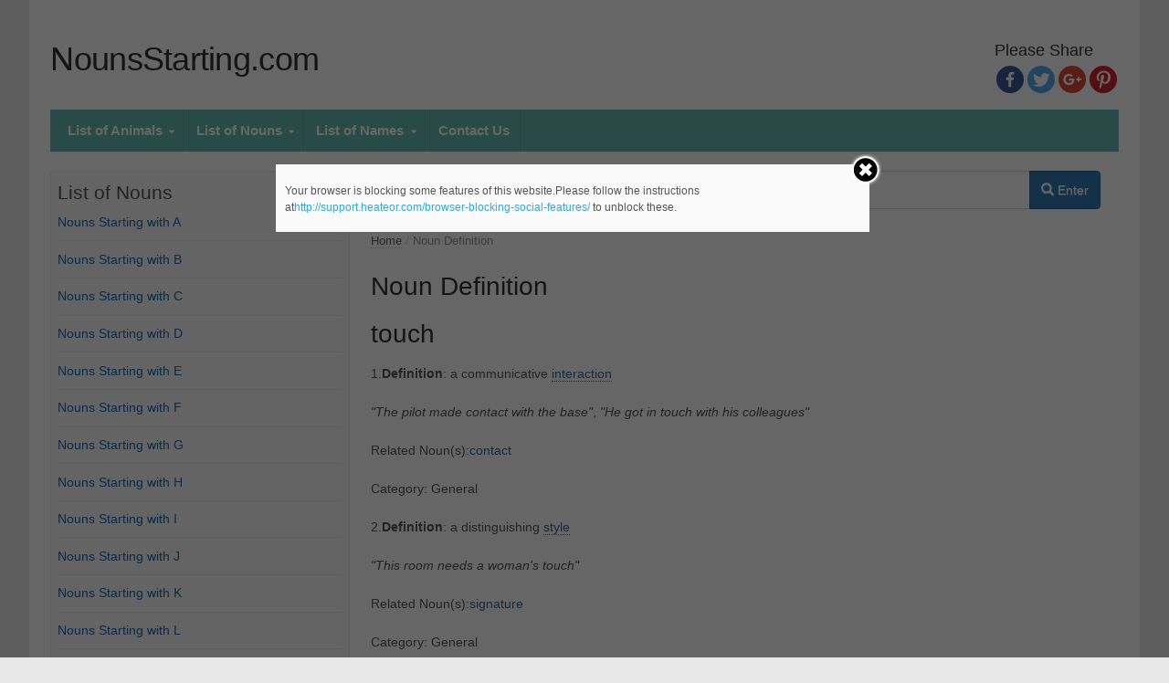

--- FILE ---
content_type: text/html; charset=UTF-8
request_url: https://nounsstarting.com/definition_of/?noun=touch
body_size: 8366
content:
<!DOCTYPE html> <!--[if IE 7]><html class="ie ie7 no-js" lang="en-US" prefix="og: http://ogp.me/ns#"> <![endif]--> <!--[if IE 8]><html class="ie ie8 no-js" lang="en-US" prefix="og: http://ogp.me/ns#"> <![endif]--> <!--[if !(IE 7) | !(IE 8)  ]><!--><html class="no-js" lang="en-US" prefix="og: http://ogp.me/ns#"> <!--<![endif]--><head><link rel="stylesheet" type="text/css" href="https://nounsstarting.com/wp-content/plugins/wordpress-bootstrap-css/resources/bootstrap-3.3.7/css/bootstrap.min.css" /><meta name="google-site-verification" content="06xr7JIclYoHzxRDirupE74wlEj7MsSgRRrLfbG777U" /><meta http-equiv=Content-Type content="text/html; charset=UTF-8"><meta charset="UTF-8" /><meta name="viewport" content="width=device-width, initial-scale=1, maximum-scale=1" /><title>Noun Definition - NounsStarting.com</title><link rel="profile" href="http://gmpg.org/xfn/11" /><link rel="pingback" href="https://nounsstarting.com/xmlrpc.php" /> <script type="text/javascript">function theChampLoadEvent(e){var t=window.onload;if(typeof window.onload!="function"){window.onload=e}else{window.onload=function(){t();e()}}}</script> <script type="text/javascript">var theChampDefaultLang='en_US',theChampCloseIconPath='https://nounsstarting.com/wp-content/plugins/super-socializer/images/close.png';var heateorSsSDKBlockedMsg=`Your browser is blocking some features of this website.Please follow the instructions at<a href=\'http://support.heateor.com/browser-blocking-social-features/\' target=\'_blank\' style=\'color:#33a9d8\'>http://support.heateor.com/browser-blocking-social-features/</a> to unblock these.`</script> <script>var theChampSiteUrl='https://nounsstarting.com',theChampVerified=0,theChampEmailPopup=0;</script> <script>var theChampSharingAjaxUrl='https://nounsstarting.com/wp-admin/admin-ajax.php',heateorSsUrlCountFetched=[],heateorSsSharesText='Shares',heateorSsShareText='Share',theChampPluginIconPath='https://nounsstarting.com/wp-content/plugins/super-socializer/images/logo.png',theChampHorizontalSharingCountEnable=1,theChampVerticalSharingCountEnable=0,theChampSharingOffset=0,theChampCounterOffset=0,theChampMobileStickySharingEnabled=0,heateorSsCopyLinkMessage="Link copied.";</script> <style type="text/css">.the_champ_horizontal_sharing
.theChampSharing{color:#fff;border-width:0px;border-style:solid;border-color:transparent}.the_champ_horizontal_sharing
.theChampTCBackground{color:#666}.the_champ_horizontal_sharing .theChampSharing:hover{border-color:transparent}.the_champ_vertical_sharing
.theChampSharing{color:#fff;border-width:0px;border-style:solid;border-color:transparent}.the_champ_vertical_sharing
.theChampTCBackground{color:#666}.the_champ_vertical_sharing .theChampSharing:hover{border-color:transparent}div.the_champ_horizontal_sharing
.the_champ_square_count{display:block}.the_champ_horizontal_sharing
.the_champ_square_count{display:block;text-indent:0!important;visibility:hidden;background-color:#58B8F8!important;width:auto;height:auto;text-align:center;min-width:8px!important;padding:1px
4px!important;color:#fff!important;font-family:'Open Sans',arial,sans-serif!important;font-size:10px!important;font-weight:600!important;-webkit-border-radius:15px!important;border-radius:15px!important;-webkit-box-shadow:0 2px 2px rgba(0,0,0,.4);box-shadow:0 2px 2px rgba(0,0,0,.4);text-shadow:0 -1px 0 rgba(0,0,0,.2);line-height:14px!important;border:2px
solid #fff!important;z-index:1;margin:2px
auto!important;box-sizing:content-box!important}</style><link rel="canonical" href="https://nounsstarting.com/definition_of/" /><meta property="og:locale" content="en_US" /><meta property="og:type" content="article" /><meta property="og:title" content="Noun Definition - NounsStarting.com" /><meta property="og:description" content="Noun Definition" /><meta property="og:url" content="https://nounsstarting.com/definition_of/" /><meta property="og:site_name" content="NounsStarting.com" /><link rel='dns-prefetch' href='//fonts.googleapis.com' /><link rel='dns-prefetch' href='//s.w.org' /><link rel="alternate" type="application/rss+xml" title="NounsStarting.com &raquo; Feed" href="https://nounsstarting.com/feed/" /><link rel="alternate" type="application/rss+xml" title="NounsStarting.com &raquo; Comments Feed" href="https://nounsstarting.com/comments/feed/" /><link rel="alternate" type="application/rss+xml" title="NounsStarting.com &raquo; Noun Definition Comments Feed" href="https://nounsstarting.com/definition_of/feed/" /><style type="text/css">img.wp-smiley,img.emoji{display:inline !important;border:none !important;box-shadow:none !important;height:1em !important;width:1em !important;margin:0
.07em !important;vertical-align:-0.1em !important;background:none !important;padding:0
!important}</style><style type="text/css" media="all">.wpautoterms-footer{background-color:#fff;text-align:center}.wpautoterms-footer
a{color:#000;font-family:Arial,sans-serif;font-size:14px}.wpautoterms-footer
.separator{color:#ccc;font-family:Arial,sans-serif;font-size:14px}</style><link rel='stylesheet' id='wpautoterms_css-css'  href='https://nounsstarting.com/wp-content/plugins/auto-terms-of-service-and-privacy-policy/css/wpautoterms.css?ver=4.9.8' type='text/css' media='all' /><link rel='stylesheet' id='the_champ_frontend_css-css'  href='https://nounsstarting.com/wp-content/plugins/super-socializer/css/front.css?ver=7.12.2' type='text/css' media='all' /><link rel='stylesheet' id='the_champ_sharing_default_svg-css'  href='https://nounsstarting.com/wp-content/plugins/super-socializer/css/share-svg.css?ver=7.12.2' type='text/css' media='all' /><link rel='stylesheet' id='newsplus-style-css'  href='https://nounsstarting.com/wp-content/themes/newsplus/style.css?ver=4.9.8' type='text/css' media='all' /> <!--[if lt IE 9]><link rel='stylesheet' id='newsplus-ie-css'  href='https://nounsstarting.com/wp-content/themes/newsplus/css/ie.css?ver=4.9.8' type='text/css' media='all' /> <![endif]--><link rel='stylesheet' id='newsplus-responsive-css'  href='https://nounsstarting.com/wp-content/themes/newsplus/responsive.css?ver=4.9.8' type='text/css' media='all' /><link rel='stylesheet' id='prettyphoto-css'  href='https://nounsstarting.com/wp-content/themes/newsplus/css/prettyPhoto.css?ver=4.9.8' type='text/css' media='all' /><link rel='stylesheet' id='newsplus-user-css'  href='https://nounsstarting.com/wp-content/themes/newsplus/user.css?ver=4.9.8' type='text/css' media='all' /> <script type='text/javascript' src='https://nounsstarting.com/wp-includes/js/jquery/jquery.js?ver=1.12.4'></script> <script type='text/javascript' src='https://nounsstarting.com/wp-includes/js/jquery/jquery-migrate.min.js?ver=1.4.1'></script> <script type='text/javascript' src='https://nounsstarting.com/wp-content/plugins/super-socializer/js/front/social_login/general.js?ver=7.12.2'></script> <script type='text/javascript' src='https://nounsstarting.com/wp-content/plugins/super-socializer/js/front/sharing/sharing.js?ver=7.12.2'></script> <link rel="EditURI" type="application/rsd+xml" title="RSD" href="https://nounsstarting.com/xmlrpc.php?rsd" /><link rel="wlwmanifest" type="application/wlwmanifest+xml" href="https://nounsstarting.com/wp-includes/wlwmanifest.xml" /><meta name="generator" content="WordPress 4.9.8" /><link rel='shortlink' href='https://nounsstarting.com/?p=11' /><link rel="alternate" type="application/json+oembed" href="https://nounsstarting.com/wp-json/oembed/1.0/embed?url=https%3A%2F%2Fnounsstarting.com%2Fdefinition_of%2F" /><link rel="alternate" type="text/xml+oembed" href="https://nounsstarting.com/wp-json/oembed/1.0/embed?url=https%3A%2F%2Fnounsstarting.com%2Fdefinition_of%2F&#038;format=xml" /><style type="text/css">.primary-nav{background-color:#67bcb2}ul.nav-menu>li>a{text-shadow:none;color:#fff}.primary-nav li:hover>a{color:#d33}ul.nav-menu>li.current-menu-item>a,ul.nav-menu>li.current-menu-ancestor>a,ul.nav-menu>li.current_page_item>a,ul.nav-menu>li.current_page_ancestor>a{color:#000;border-top-color:#000}.primary-nav li
ul{background-color:#fff}.primary-nav li ul li
a{color:#1e73be}.primary-nav li ul li:hover>a{color:#333;background-color:#f0f0f0}h3.sb-title{color:#e00000}#secondary{color:#aaa;background-color:#444}#secondary
.sep{color:#aaa}#secondary a,
#secondary ul a,
#secondary ul .entry-meta a,
#secondary ul .widget .entry-meta
a{color:#ccc}#secondary a:hover,
#secondary ul a:hover,
#secondary ul .entry-meta a:hover,
#secondary ul .widget .entry-meta a:hover{color:#fff}h3.sc-title{color:#fff}#secondary .widget ul
li{border-bottom-color:#5e5e5e}#secondary .widget ul
ul{border-top-color:#5e5e5e}#footer{color:#fff;background-color:#67bcb2}body.is-stretched.custom-background{background-color:#67bcb2}#footer
a{color:#fff}#footer a:hover{color:#fff}</style><!--[if lt IE 9]> <script src="https://html5shim.googlecode.com/svn/trunk/html5.js"></script> <![endif]--><style type="text/css" id="custom-background-css">body.custom-background{background-color:#e8e8e8}</style> <script data-no-minify="1" data-cfasync="false">(function(w,d){function a(){var b=d.createElement("script");b.async=!0;b.src="https://nounsstarting.com/wp-content/plugins/wp-rocket/inc/front/js/lazyload.1.0.5.min.js";var a=d.getElementsByTagName("script")[0];a.parentNode.insertBefore(b,a)}w.attachEvent?w.attachEvent("onload",a):w.addEventListener("load",a,!1)})(window,document);</script> <link rel="stylesheet" href="https://nounsstarting.com/wp-content/themes/newsplus/font-awesome/css/font-awesome.min.css"> <script>var browser_current_width=jQuery(window).width();var browser_desktop=0;var browser_tablet=0;var browser_mobile=0;if(browser_current_width>900)
{browser_desktop=1;}
else if(browser_current_width>760)
{browser_tablet=1;}
else
{browser_mobile=1;}</script> <style type="text/css" media="screen">.move_left{padding-left:15px}#text-2{padding:0px
!important}.word{width:159px;float:left;font-size:15px;list-style-type:none}.name{width:135px;float:left;font-size:15px;list-style-type:none}.fa-female{color:#EA4C89}.fa-male{color:#009EC5}.name-tabs
li{font-size:15px}.form3
.warning{display:none !important}.form3 .button-submit{font-size:12px !important}#sidebar
form{margin:0
!important}.def_in_def{border-bottom:1px dotted #369}#page{margin-top:0px !important}.clear{clear:both}ins{background:#fff !important}.more_header
a{color:#369 !important;font-weight:bold;font-size:18px}.more_header{margin-top:7px}hr{clear:both}#search_label{font-size:17px;font-weight:bold}#searchform{width:94%;margin-bottom:25px;margin-left:15px}#search_input{width:100%}@media only screen and (max-width: 768px){#primary{float:none !important;width:100% !important}#page{width:100% !important}.header-widget-area{display:none}h1,h1.entry-title, .site-title
a{font-size:22px}.nav-tabs{font-size:12px}h3{font-size:18px}}@media only screen and (max-width: 500px){.primary-nav
select{display:none !important}.word{width:154px}#searchform{margin-left:0px}.leftspacing{margin-left:10px !important}#search_label{width:42%}#search_box{width:57%}.nav li
a{padding:2px
4px !important}#primary{width:90%}#search_label{font-size:12px}.glyphicon-search{display:none}#main_list_table{width:99% !important}}.nav{margin:0px}#primary{min-width:300px}#sidebar{min-width:200px}#s{font-size:14}.hwa-title{text-align:left}.brand{max-width:50%}.widget_listcategorypostswidget
a{font-weight:bold}.widget ul
a{color:#156ABF}h1
a{font-family:Arial,serif}h4{font-weight:bold}#main{font-size:14px;font-family:Arial,sans-serif}.listing_words{margin:0px
!important}.word_list{line-height:190%}#sidebar{width:28%}#primary,#container{width:70%}h3.sb-title{margin-bottom:7px;color:#555}.widget{border:1px
solid #eee;padding:7px;background-color:#f9f9f9;margin:0px
0px 15px 0px}#page{width:95%;max-width:1270px}.primary-nav{max-width:100%}.wrap{max-width:99%}</style></head><body class="post-template-default single single-post postid-26 single-format-standard no-customize-support custom-background sidebar-left custom-font-enabled customize-support" cz-shortcut-listen="true"> <script>(function(i,s,o,g,r,a,m){i['GoogleAnalyticsObject']=r;i[r]=i[r]||function(){(i[r].q=i[r].q||[]).push(arguments)},i[r].l=1*new Date();a=s.createElement(o),m=s.getElementsByTagName(o)[0];a.async=1;a.src=g;m.parentNode.insertBefore(a,m)})(window,document,'script','//www.google-analytics.com/analytics.js','ga');ga('create','UA-56940147-1','auto');ga('require','displayfeatures');ga('send','pageview');</script> <div id="page" class="hfeed site clear"><div id="utility-top"><div class="wrap clear"></div></div> <header id="header" class="site-header" role="banner"><div class="wrap clear"><div class="brand" role="banner"><h4 class="site-title"><a href="https://nounsstarting.com/" title="NounsStarting.com" rel="home">NounsStarting.com</a><span class="site-description"></span></h4></div><div class="header-widget-area"><div class='the_champ_sharing_container the_champ_horizontal_sharing' super-socializer-data-href="https://nounsstarting.com/definition_of/"><aside id="thechamphorizontalsharing-2" class="hwa-wrap widget_thechamphorizontalsharing"><h3 class="hwa-title">Please Share</h3><ul  class="the_champ_sharing_ul"><li class="theChampSharingRound"><i style="width:30px;height:30px;border-radius:999px;" alt="Facebook" Title="Facebook" class="theChampSharing theChampFacebookBackground" onclick='theChampPopup("https://www.facebook.com/sharer/sharer.php?u=https%3A%2F%2Fnounsstarting.com%2Fdefinition_of%2F")'><ss style="display:block;border-radius:999px;" class="theChampSharingSvg theChampFacebookSvg"></ss></i></li><li class="theChampSharingRound"><i style="width:30px;height:30px;border-radius:999px;" alt="Twitter" Title="Twitter" class="theChampSharing theChampTwitterBackground" onclick='theChampPopup("http://twitter.com/intent/tweet?text=Noun%20Definition&url=https%3A%2F%2Fnounsstarting.com%2Fdefinition_of%2F")'><ss style="display:block;border-radius:999px;" class="theChampSharingSvg theChampTwitterSvg"></ss></i></li><li class="theChampSharingRound"><i style="width:30px;height:30px;border-radius:999px;" alt="Google plus" Title="Google plus" class="theChampSharing theChampGoogleplusBackground" onclick='theChampPopup("https://plus.google.com/share?url=https%3A%2F%2Fnounsstarting.com%2Fdefinition_of%2F")'><ss style="display:block;border-radius:999px;" class="theChampSharingSvg theChampGoogleplusSvg"></ss></i></li><li class="theChampSharingRound"><i style="width:30px;height:30px;border-radius:999px;" alt="Pinterest" Title="Pinterest" class="theChampSharing theChampPinterestBackground" onclick="javascript:void((function() {var e=document.createElement('script' );e.setAttribute('type','text/javascript' );e.setAttribute('charset','UTF-8' );e.setAttribute('src','//assets.pinterest.com/js/pinmarklet.js?r='+Math.random()*99999999);document.body.appendChild(e)})());"><ss style="display:block;border-radius:999px;" class="theChampSharingSvg theChampPinterestSvg"></ss></i></li></ul><div style="clear:both"></div></div></aside></div></div> </header> <nav id="main-nav" class="primary-nav" role="navigation"><div class="wrap"><ul id="menu-main" class="nav-menu clear"><li id="menu-item-1067" class="menu-item menu-item-type-custom menu-item-object-custom menu-item-has-children arrow menu-item-1067"><a href="#">List of Animals</a><ul class="sub-menu"><li id="menu-item-1068" class="menu-item menu-item-type-post_type menu-item-object-post menu-item-1068"><a href="https://nounsstarting.com/animals-that-start-with-a/">Animals that Start with A</a></li><li id="menu-item-1069" class="menu-item menu-item-type-post_type menu-item-object-post menu-item-1069"><a href="https://nounsstarting.com/animals-that-start-with-b/">Animals that Start with B</a></li><li id="menu-item-1070" class="menu-item menu-item-type-post_type menu-item-object-post menu-item-1070"><a href="https://nounsstarting.com/animals-that-start-with-c/">Animals that Start with C</a></li><li id="menu-item-1071" class="menu-item menu-item-type-post_type menu-item-object-post menu-item-1071"><a href="https://nounsstarting.com/animals-that-start-with-d/">Animals that Start with D</a></li><li id="menu-item-1072" class="menu-item menu-item-type-post_type menu-item-object-post menu-item-1072"><a href="https://nounsstarting.com/animals-that-start-with-e/">Animals that Start with E</a></li><li id="menu-item-1073" class="menu-item menu-item-type-post_type menu-item-object-post menu-item-1073"><a href="https://nounsstarting.com/animals-that-start-with-f/">Animals that Start with F</a></li><li id="menu-item-1074" class="menu-item menu-item-type-post_type menu-item-object-post menu-item-1074"><a href="https://nounsstarting.com/animals-that-start-with-g/">Animals that Start with G</a></li><li id="menu-item-1075" class="menu-item menu-item-type-post_type menu-item-object-post menu-item-1075"><a href="https://nounsstarting.com/animals-that-start-with-h/">Animals that Start with H</a></li><li id="menu-item-1076" class="menu-item menu-item-type-post_type menu-item-object-post menu-item-1076"><a href="https://nounsstarting.com/animals-that-start-with-i/">Animals that Start with I</a></li><li id="menu-item-1077" class="menu-item menu-item-type-post_type menu-item-object-post menu-item-1077"><a href="https://nounsstarting.com/animals-that-start-with-j/">Animals that Start with J</a></li><li id="menu-item-1078" class="menu-item menu-item-type-post_type menu-item-object-post menu-item-1078"><a href="https://nounsstarting.com/animals-that-start-with-k/">Animals that Start with K</a></li><li id="menu-item-1079" class="menu-item menu-item-type-post_type menu-item-object-post menu-item-1079"><a href="https://nounsstarting.com/animals-that-start-with-l/">Animals that Start with L</a></li><li id="menu-item-1080" class="menu-item menu-item-type-post_type menu-item-object-post menu-item-1080"><a href="https://nounsstarting.com/animals-that-start-with-m/">Animals that Start with M</a></li><li id="menu-item-1081" class="menu-item menu-item-type-post_type menu-item-object-post menu-item-1081"><a href="https://nounsstarting.com/animals-that-start-with-n/">Animals that Start with N</a></li><li id="menu-item-1082" class="menu-item menu-item-type-post_type menu-item-object-post menu-item-1082"><a href="https://nounsstarting.com/animals-that-start-with-o/">Animals that Start with O</a></li><li id="menu-item-1083" class="menu-item menu-item-type-post_type menu-item-object-post menu-item-1083"><a href="https://nounsstarting.com/animals-that-start-with-p/">Animals that Start with P</a></li><li id="menu-item-1084" class="menu-item menu-item-type-post_type menu-item-object-post menu-item-1084"><a href="https://nounsstarting.com/animals-that-start-with-q/">Animals that Start with Q</a></li><li id="menu-item-1085" class="menu-item menu-item-type-post_type menu-item-object-post menu-item-1085"><a href="https://nounsstarting.com/animals-that-start-with-r/">Animals that Start with R</a></li><li id="menu-item-1086" class="menu-item menu-item-type-post_type menu-item-object-post menu-item-1086"><a href="https://nounsstarting.com/animals-that-start-with-s/">Animals that Start with S</a></li><li id="menu-item-1087" class="menu-item menu-item-type-post_type menu-item-object-post menu-item-1087"><a href="https://nounsstarting.com/animals-that-start-with-t/">Animals that Start with T</a></li><li id="menu-item-1088" class="menu-item menu-item-type-post_type menu-item-object-post menu-item-1088"><a href="https://nounsstarting.com/animals-that-start-with-u/">Animals that Start with U</a></li><li id="menu-item-1089" class="menu-item menu-item-type-post_type menu-item-object-post menu-item-1089"><a href="https://nounsstarting.com/animals-that-start-with-v/">Animals that Start with V</a></li><li id="menu-item-1090" class="menu-item menu-item-type-post_type menu-item-object-post menu-item-1090"><a href="https://nounsstarting.com/animals-that-start-with-w/">Animals that Start with W</a></li><li id="menu-item-1091" class="menu-item menu-item-type-post_type menu-item-object-post menu-item-1091"><a href="https://nounsstarting.com/animals-that-start-with-x/">Animals that Start with X</a></li><li id="menu-item-1092" class="menu-item menu-item-type-post_type menu-item-object-post menu-item-1092"><a href="https://nounsstarting.com/animals-that-start-with-y/">Animals that Start with Y</a></li><li id="menu-item-1093" class="menu-item menu-item-type-post_type menu-item-object-post menu-item-1093"><a href="https://nounsstarting.com/animals-that-start-with-z/">Animals that Start with Z</a></li></ul></li><li id="menu-item-17" class="menu-item menu-item-type-custom menu-item-object-custom menu-item-home menu-item-has-children arrow menu-item-17"><a href="http://nounsstarting.com">List of Nouns</a><ul class="sub-menu"><li id="menu-item-651" class="menu-item menu-item-type-post_type menu-item-object-post menu-item-651"><a href="https://nounsstarting.com/with-a/">Nouns Starting with A</a></li><li id="menu-item-652" class="menu-item menu-item-type-post_type menu-item-object-post menu-item-652"><a href="https://nounsstarting.com/with-b/">Nouns Starting with B</a></li><li id="menu-item-653" class="menu-item menu-item-type-post_type menu-item-object-post menu-item-653"><a href="https://nounsstarting.com/with-c/">Nouns Starting with C</a></li><li id="menu-item-654" class="menu-item menu-item-type-post_type menu-item-object-post menu-item-654"><a href="https://nounsstarting.com/with-d/">Nouns Starting with D</a></li><li id="menu-item-655" class="menu-item menu-item-type-post_type menu-item-object-post menu-item-655"><a href="https://nounsstarting.com/with-e/">Nouns Starting with E</a></li><li id="menu-item-656" class="menu-item menu-item-type-post_type menu-item-object-post menu-item-656"><a href="https://nounsstarting.com/with-f/">Nouns Starting with F</a></li><li id="menu-item-657" class="menu-item menu-item-type-post_type menu-item-object-post menu-item-657"><a href="https://nounsstarting.com/with-g/">Nouns Starting with G</a></li><li id="menu-item-658" class="menu-item menu-item-type-post_type menu-item-object-post menu-item-658"><a href="https://nounsstarting.com/with-h/">Nouns Starting with H</a></li><li id="menu-item-659" class="menu-item menu-item-type-post_type menu-item-object-post menu-item-659"><a href="https://nounsstarting.com/with-i/">Nouns Starting with I</a></li><li id="menu-item-660" class="menu-item menu-item-type-post_type menu-item-object-post menu-item-660"><a href="https://nounsstarting.com/with-j/">Nouns Starting with J</a></li><li id="menu-item-661" class="menu-item menu-item-type-post_type menu-item-object-post menu-item-661"><a href="https://nounsstarting.com/with-k/">Nouns Starting with K</a></li><li id="menu-item-662" class="menu-item menu-item-type-post_type menu-item-object-post menu-item-662"><a href="https://nounsstarting.com/with-l/">Nouns Starting with L</a></li><li id="menu-item-663" class="menu-item menu-item-type-post_type menu-item-object-post menu-item-663"><a href="https://nounsstarting.com/with-m/">Nouns Starting with M</a></li><li id="menu-item-664" class="menu-item menu-item-type-post_type menu-item-object-post menu-item-664"><a href="https://nounsstarting.com/with-n/">Nouns Starting with N</a></li><li id="menu-item-665" class="menu-item menu-item-type-post_type menu-item-object-post menu-item-665"><a href="https://nounsstarting.com/with-o/">Nouns Starting with O</a></li><li id="menu-item-666" class="menu-item menu-item-type-post_type menu-item-object-post menu-item-666"><a href="https://nounsstarting.com/with-p/">Nouns Starting with P</a></li><li id="menu-item-649" class="menu-item menu-item-type-post_type menu-item-object-post menu-item-649"><a href="https://nounsstarting.com/with-q/">Nouns Starting with Q</a></li><li id="menu-item-648" class="menu-item menu-item-type-post_type menu-item-object-post menu-item-648"><a href="https://nounsstarting.com/with-r/">Nouns Starting with R</a></li><li id="menu-item-647" class="menu-item menu-item-type-post_type menu-item-object-post menu-item-647"><a href="https://nounsstarting.com/with-s/">Nouns Starting with S</a></li><li id="menu-item-646" class="menu-item menu-item-type-post_type menu-item-object-post menu-item-646"><a href="https://nounsstarting.com/with-t/">Nouns Starting with T</a></li><li id="menu-item-645" class="menu-item menu-item-type-post_type menu-item-object-post menu-item-645"><a href="https://nounsstarting.com/with-u/">Nouns Starting with U</a></li><li id="menu-item-644" class="menu-item menu-item-type-post_type menu-item-object-post menu-item-644"><a href="https://nounsstarting.com/with-v/">Nouns Starting with V</a></li><li id="menu-item-643" class="menu-item menu-item-type-post_type menu-item-object-post menu-item-643"><a href="https://nounsstarting.com/with-w/">Nouns Starting with W</a></li><li id="menu-item-642" class="menu-item menu-item-type-post_type menu-item-object-post menu-item-642"><a href="https://nounsstarting.com/with-x/">Nouns Starting with X</a></li><li id="menu-item-641" class="menu-item menu-item-type-post_type menu-item-object-post menu-item-641"><a href="https://nounsstarting.com/with-y/">Nouns Starting with Y</a></li><li id="menu-item-640" class="menu-item menu-item-type-post_type menu-item-object-post menu-item-640"><a href="https://nounsstarting.com/with-z/">Nouns Starting with Z</a></li></ul></li><li id="menu-item-1040" class="menu-item menu-item-type-custom menu-item-object-custom menu-item-has-children arrow menu-item-1040"><a href="#">List of Names</a><ul class="sub-menu"><li id="menu-item-1041" class="menu-item menu-item-type-post_type menu-item-object-post menu-item-1041"><a href="https://nounsstarting.com/names-that-start-with-a/">Names that Start with A</a></li><li id="menu-item-1042" class="menu-item menu-item-type-post_type menu-item-object-post menu-item-1042"><a href="https://nounsstarting.com/names-that-start-with-b/">Names that Start with B</a></li><li id="menu-item-1043" class="menu-item menu-item-type-post_type menu-item-object-post menu-item-1043"><a href="https://nounsstarting.com/names-that-start-with-c/">Names that Start with C</a></li><li id="menu-item-1044" class="menu-item menu-item-type-post_type menu-item-object-post menu-item-1044"><a href="https://nounsstarting.com/names-that-start-with-d/">Names that Start with D</a></li><li id="menu-item-1045" class="menu-item menu-item-type-post_type menu-item-object-post menu-item-1045"><a href="https://nounsstarting.com/names-that-start-with-e/">Names that Start with E</a></li><li id="menu-item-1046" class="menu-item menu-item-type-post_type menu-item-object-post menu-item-1046"><a href="https://nounsstarting.com/names-that-start-with-f/">Names that Start with F</a></li><li id="menu-item-1047" class="menu-item menu-item-type-post_type menu-item-object-post menu-item-1047"><a href="https://nounsstarting.com/names-that-start-with-g/">Names that Start with G</a></li><li id="menu-item-1048" class="menu-item menu-item-type-post_type menu-item-object-post menu-item-1048"><a href="https://nounsstarting.com/names-that-start-with-h/">Names that Start with H</a></li><li id="menu-item-1049" class="menu-item menu-item-type-post_type menu-item-object-post menu-item-1049"><a href="https://nounsstarting.com/names-that-start-with-i/">Names that Start with I</a></li><li id="menu-item-1050" class="menu-item menu-item-type-post_type menu-item-object-post menu-item-1050"><a href="https://nounsstarting.com/names-that-start-with-j/">Names that Start with J</a></li><li id="menu-item-1051" class="menu-item menu-item-type-post_type menu-item-object-post menu-item-1051"><a href="https://nounsstarting.com/names-that-start-with-k/">Names that Start with K</a></li><li id="menu-item-1052" class="menu-item menu-item-type-post_type menu-item-object-post menu-item-1052"><a href="https://nounsstarting.com/names-that-start-with-l/">Names that Start with L</a></li><li id="menu-item-1053" class="menu-item menu-item-type-post_type menu-item-object-post menu-item-1053"><a href="https://nounsstarting.com/names-that-start-with-m/">Names that Start with M</a></li><li id="menu-item-1054" class="menu-item menu-item-type-post_type menu-item-object-post menu-item-1054"><a href="https://nounsstarting.com/names-that-start-with-n/">Names that Start with N</a></li><li id="menu-item-1055" class="menu-item menu-item-type-post_type menu-item-object-post menu-item-1055"><a href="https://nounsstarting.com/names-that-start-with-o/">Names that Start with O</a></li><li id="menu-item-1056" class="menu-item menu-item-type-post_type menu-item-object-post menu-item-1056"><a href="https://nounsstarting.com/names-that-start-with-p/">Names that Start with P</a></li><li id="menu-item-1057" class="menu-item menu-item-type-post_type menu-item-object-post menu-item-1057"><a href="https://nounsstarting.com/names-that-start-with-q/">Names that Start with Q</a></li><li id="menu-item-1058" class="menu-item menu-item-type-post_type menu-item-object-post menu-item-1058"><a href="https://nounsstarting.com/names-that-start-with-r/">Names that Start with R</a></li><li id="menu-item-1059" class="menu-item menu-item-type-post_type menu-item-object-post menu-item-1059"><a href="https://nounsstarting.com/names-that-start-with-s/">Names that Start with S</a></li><li id="menu-item-1060" class="menu-item menu-item-type-post_type menu-item-object-post menu-item-1060"><a href="https://nounsstarting.com/names-that-start-with-t/">Names that Start with T</a></li><li id="menu-item-1061" class="menu-item menu-item-type-post_type menu-item-object-post menu-item-1061"><a href="https://nounsstarting.com/names-that-start-with-u/">Names that Start with U</a></li><li id="menu-item-1062" class="menu-item menu-item-type-post_type menu-item-object-post menu-item-1062"><a href="https://nounsstarting.com/names-that-start-with-v/">Names that Start with V</a></li><li id="menu-item-1063" class="menu-item menu-item-type-post_type menu-item-object-post menu-item-1063"><a href="https://nounsstarting.com/names-that-start-with-w/">Names that Start with W</a></li><li id="menu-item-1064" class="menu-item menu-item-type-post_type menu-item-object-post menu-item-1064"><a href="https://nounsstarting.com/names-that-start-with-x/">Names that Start with X</a></li><li id="menu-item-1065" class="menu-item menu-item-type-post_type menu-item-object-post menu-item-1065"><a href="https://nounsstarting.com/names-that-start-with-y/">Names that Start with Y</a></li><li id="menu-item-1066" class="menu-item menu-item-type-post_type menu-item-object-post menu-item-1066"><a href="https://nounsstarting.com/names-that-start-with-z/">Names that Start with Z</a></li></ul></li><li id="menu-item-259" class="menu-item menu-item-type-post_type menu-item-object-page menu-item-259"><a href="https://nounsstarting.com/contact/">Contact Us</a></li></ul></div> </nav><div id="main"><div class="wrap clear"><div id="primary" class="site-content"><div id="content" role="main"><form class="form-horizontal leftspacing" role="search" method="get" id="searchform" action="/term_search/" ><div class="form-group"> <label class="col-sm-3 col-xs-3 control-label" id="search_label">Starting with:</label><div class="col-sm-9 col-xs-9 input-group"> <input autocomplete="off" class="form-control" type="text" value="Enter any letter(s) here" id="search_input" name="search_text"
onblur="if (this.value == '')
{this.value = 'Enter any letter(s) here';}"
onfocus="if (this.value == 'Enter any letter(s) here')
{this.value = '';}"
/> <span class="input-group-btn"> <button type="submit" id="searchsubmit" class="btn btn-primary"><span class="glyphicon glyphicon-search"></span> Enter</button> </span></div></div></form><div class="breadcrumbs"><a href="https://nounsstarting.com">Home</a> <span class="sep"> / </span> <span class="current">Noun Definition</span></div> <article id="post-11" class="post-11 page type-page status-publish hentry"><div class="entry-content"><h2>Noun Definition</h2><h2>touch</h2><div><p>1.<strong>Definition</strong>: a communicative <a class='def_in_def' href='http://nounsstarting.com/definition_of/?noun=interaction'>interaction</a></p><p><i>"The pilot made contact with the base"</i>, <i>"He got in touch with his colleagues"</i></p><p>Related Noun(s):<a href="http://nounsstarting.com/definition_of/?noun=contact" >contact</a></p>Category: General</div><br/><div><p>2.<strong>Definition</strong>: a distinguishing <a class='def_in_def' href='http://nounsstarting.com/definition_of/?noun=style'>style</a></p><p><i>"This room needs a woman's touch"</i></p><p>Related Noun(s):<a href="http://nounsstarting.com/definition_of/?noun=signature" >signature</a></p>Category: General</div><br/><div><p>3.<strong>Definition</strong>: a <a class='def_in_def' href='http://nounsstarting.com/definition_of/?noun=slight'>slight</a> <a class='def_in_def' href='http://nounsstarting.com/definition_of/?noun=attack'>attack</a> of <a class='def_in_def' href='http://nounsstarting.com/definition_of/?noun=illness'>illness</a></p><p><i>"He has a touch of rheumatism"</i></p><p>Related Noun(s):<a href="http://nounsstarting.com/definition_of/?noun=spot" >spot</a></p>Category: General</div><br/><div><p>4.<strong>Definition</strong>: a <a class='def_in_def' href='http://nounsstarting.com/definition_of/?noun=slight'>slight</a> but appreciable <a class='def_in_def' href='http://nounsstarting.com/definition_of/?noun=amount'>amount</a></p><p><i>"This dish could use a touch of garlic"</i></p><p>Related Noun(s):<a href="http://nounsstarting.com/definition_of/?noun=hint" >hint</a>, <a href="http://nounsstarting.com/definition_of/?noun=jot" >jot</a>, <a href="http://nounsstarting.com/definition_of/?noun=mite" >mite</a>, <a href="http://nounsstarting.com/definition_of/?noun=pinch" >pinch</a>, <a href="http://nounsstarting.com/definition_of/?noun=soupcon" >soupcon</a>, <a href="http://nounsstarting.com/definition_of/?noun=speck" >speck</a>, <a href="http://nounsstarting.com/definition_of/?noun=tinge" >tinge</a></p>Category: General</div><br/><div><p>5.<strong>Definition</strong>: a <a class='def_in_def' href='http://nounsstarting.com/definition_of/?noun=suggestion'>suggestion</a> of some <a class='def_in_def' href='http://nounsstarting.com/definition_of/?noun=quality'>quality</a></p><p><i>"There was a touch of sarcasm in his tone"</i>, <i>"He detected a ghost of a smile on her face"</i></p><p>Related Noun(s):<a href="http://nounsstarting.com/definition_of/?noun=ghost" >ghost</a>, <a href="http://nounsstarting.com/definition_of/?noun=trace" >trace</a></p>Category: General</div><br/><div><p>6.<strong>Definition</strong>: <a class='def_in_def' href='http://nounsstarting.com/definition_of/?noun=deftness'>deftness</a> in handling matters</p><p><i>"He has a master's touch"</i></p>Category: General</div><br/><div><p>7.<strong>Definition</strong>: the <a class='def_in_def' href='http://nounsstarting.com/definition_of/?noun=act'>act</a> of putting <a class='def_in_def' href='http://nounsstarting.com/definition_of/?noun=two'>two</a> <a class='def_in_def' href='http://nounsstarting.com/definition_of/?noun=things'>things</a> together with <a class='def_in_def' href='http://nounsstarting.com/definition_of/?noun=no'>no</a> <a class='def_in_def' href='http://nounsstarting.com/definition_of/?noun=space'>space</a> between them</p><p><i>"At his touch the room filled with lights"</i></p>Category: General</div><br/><div><p>8.<strong>Definition</strong>: the <a class='def_in_def' href='http://nounsstarting.com/definition_of/?noun=act'>act</a> of soliciting <a class='def_in_def' href='http://nounsstarting.com/definition_of/?noun=money'>money</a> (as a <a class='def_in_def' href='http://nounsstarting.com/definition_of/?noun=gift'>gift</a> or <a class='def_in_def' href='http://nounsstarting.com/definition_of/?noun=loan'>loan)</a></p><p><i>"He watched the beggar trying to make a touch"</i></p>Category: General</div><br/><div><p>9.<strong>Definition</strong>: the <a class='def_in_def' href='http://nounsstarting.com/definition_of/?noun=event'>event</a> of something coming in <a class='def_in_def' href='http://nounsstarting.com/definition_of/?noun=contact'>contact</a> with the <a class='def_in_def' href='http://nounsstarting.com/definition_of/?noun=body'>body</a></p><p><i>"He longed for the touch of her hand"</i>, <i>"The cooling touch of the night air"</i></p>Category: General</div><br/><div><p>10.<strong>Definition</strong>: the <a class='def_in_def' href='http://nounsstarting.com/definition_of/?noun=faculty'>faculty</a> by which <a class='def_in_def' href='http://nounsstarting.com/definition_of/?noun=external'>external</a> objects or forces <a class='def_in_def' href='http://nounsstarting.com/definition_of/?noun=are'>are</a> perceived through <a class='def_in_def' href='http://nounsstarting.com/definition_of/?noun=contact'>contact</a> with the <a class='def_in_def' href='http://nounsstarting.com/definition_of/?noun=body'>body</a> (especially the <a class='def_in_def' href='http://nounsstarting.com/definition_of/?noun=hands'>hands)</a></p><p><i>"Only sight and touch enable us to locate objects in the space around us"</i></p>Category: General</div><br/><div><p>11.<strong>Definition</strong>: the <a class='def_in_def' href='http://nounsstarting.com/definition_of/?noun=feel'>feel</a> of mechanical <a class='def_in_def' href='http://nounsstarting.com/definition_of/?noun=action'>action</a></p><p><i>"This piano has a wonderful touch"</i></p>Category: General</div><br/><div><p>12.<strong>Definition</strong>: the <a class='def_in_def' href='http://nounsstarting.com/definition_of/?noun=sensation'>sensation</a> produced by <a class='def_in_def' href='http://nounsstarting.com/definition_of/?noun=pressure'>pressure</a> receptors in the <a class='def_in_def' href='http://nounsstarting.com/definition_of/?noun=skin'>skin</a></p><p><i>"She likes the touch of silk on her skin"</i>, <i>"The surface had a greasy feeling"</i></p><p>Related Noun(s):<a href="http://nounsstarting.com/definition_of/?noun=feeling" >feeling</a></p>Category: General</div><br/> <script async src="//pagead2.googlesyndication.com/pagead/js/adsbygoogle.js"></script>  <ins class="adsbygoogle"
style="display:block"
data-ad-client="ca-pub-4661595939532227"
data-ad-slot="9103262324"
data-ad-format="auto"></ins> <script>(adsbygoogle=window.adsbygoogle||[]).push({});</script> <br/><div class="clearfix"></div><br/></div> </article></div></div><div id="sidebar" class="widget-area" role="complementary"> <aside id="text-3" class="widget widget_text"><h3 class="sb-title">List of Nouns</h3><div class="textwidget"><ul><li ><a href="http://nounsstarting.com/with-a/" title="Nouns Starting with A">Nouns Starting with A</a></li><li><a href="http://nounsstarting.com/with-b/" title="Nouns Starting with B">Nouns Starting with B</a></li><li><a href="http://nounsstarting.com/with-c/" title="Nouns Starting with C">Nouns Starting with C</a></li><li><a href="http://nounsstarting.com/with-d/" title="Nouns Starting with D">Nouns Starting with D</a></li><li><a href="http://nounsstarting.com/with-e/" title="Nouns Starting with E">Nouns Starting with E</a></li><li><a href="http://nounsstarting.com/with-f/" title="Nouns Starting with F">Nouns Starting with F</a></li><li><a href="http://nounsstarting.com/with-g/" title="Nouns Starting with G">Nouns Starting with G</a></li><li><a href="http://nounsstarting.com/with-h/" title="Nouns Starting with H">Nouns Starting with H</a></li><li><a href="http://nounsstarting.com/with-i/" title="Nouns Starting with I">Nouns Starting with I</a></li><li><a href="http://nounsstarting.com/with-j/" title="Nouns Starting with J">Nouns Starting with J</a></li><li><a href="http://nounsstarting.com/with-k/" title="Nouns Starting with K">Nouns Starting with K</a></li><li><a href="http://nounsstarting.com/with-l/" title="Nouns Starting with L">Nouns Starting with L</a></li><li><a href="http://nounsstarting.com/with-m/" title="Nouns Starting with M">Nouns Starting with M</a></li><li><a href="http://nounsstarting.com/with-n/" title="Nouns Starting with N">Nouns Starting with N</a></li><li><a href="http://nounsstarting.com/with-o/" title="Nouns Starting with O">Nouns Starting with O</a></li><li><a href="http://nounsstarting.com/with-p/" title="Nouns Starting with P">Nouns Starting with P</a></li><li><a href="http://nounsstarting.com/with-q/" title="Nouns Starting with Q">Nouns Starting with Q</a></li><li><a href="http://nounsstarting.com/with-r/" title="Nouns Starting with R">Nouns Starting with R</a></li><li><a href="http://nounsstarting.com/with-s/" title="Nouns Starting with S">Nouns Starting with S</a></li><li><a href="http://nounsstarting.com/with-t/" title="Nouns Starting with T">Nouns Starting with T</a></li><li><a href="http://nounsstarting.com/with-u/" title="Nouns Starting with U">Nouns Starting with U</a></li><li><a href="http://nounsstarting.com/with-v/" title="Nouns Starting with V">Nouns Starting with V</a></li><li><a href="http://nounsstarting.com/with-w/" title="Nouns Starting with W">Nouns Starting with W</a></li><li><a href="http://nounsstarting.com/with-x/" title="Nouns Starting with X">Nouns Starting with X</a></li><li><a href="http://nounsstarting.com/with-y/" title="Nouns Starting with Y">Nouns Starting with Y</a></li><li><a href="http://nounsstarting.com/with-z/" title="Nouns Starting with Z">Nouns Starting with Z</a></li></ul></div> </aside></div></div></div> <footer id="footer" role="contentinfo"><div class="wrap clear"><div class="notes-left">© Nouns Starting. All rights reserved. <strong><a href="http://nounsstarting.com/privacy-policy/">Privacy Policy</a></strong> <strong><a href="http://nounsstarting.com/terms-of-service/">Terms of Service</a></strong></div><div class="notes-right"><strong><a href="http://nounsstarting.com/contact/">Contact us</a></strong> Thank you for visiting</div></div> </footer></div><div class="scroll-to-top"><a href="#" title="Scroll to top"></a></div> <script type='text/javascript' src='https://nounsstarting.com/wp-content/plugins/wordpress-bootstrap-css/resources/bootstrap-3.3.7/js/bootstrap.min.js?ver=3.3.7-1'></script> <script type='text/javascript' src='https://nounsstarting.com/wp-includes/js/comment-reply.min.js?ver=4.9.8'></script> <script type='text/javascript' src='https://nounsstarting.com/wp-includes/js/jquery/ui/core.min.js?ver=1.11.4'></script> <script type='text/javascript' src='https://nounsstarting.com/wp-includes/js/jquery/ui/widget.min.js?ver=1.11.4'></script> <script type='text/javascript' src='https://nounsstarting.com/wp-includes/js/jquery/ui/tabs.min.js?ver=1.11.4'></script> <script type='text/javascript' src='https://nounsstarting.com/wp-includes/js/jquery/ui/accordion.min.js?ver=1.11.4'></script> <script type='text/javascript' src='https://nounsstarting.com/wp-content/themes/newsplus/js/tabs.js?ver=4.9.8'></script> <script type='text/javascript' src='https://nounsstarting.com/wp-content/themes/newsplus/js/jquery.easing.min.js?ver=4.9.8'></script> <script type='text/javascript' src='https://nounsstarting.com/wp-content/themes/newsplus/js/jquery.hoverIntent.minified.js?ver=4.9.8'></script> <script type='text/javascript' src='https://nounsstarting.com/wp-content/themes/newsplus/js/froogaloop2.min.js?ver=4.9.8'></script> <script type='text/javascript' src='https://nounsstarting.com/wp-content/themes/newsplus/js/jquery.flexslider-min.js?ver=4.9.8'></script> <script type='text/javascript' src='https://nounsstarting.com/wp-content/themes/newsplus/js/jquery.prettyPhoto.js?ver=4.9.8'></script> <script type='text/javascript'>var ss_custom={"select_text":"- Select -","navigation_text":"Navigation","links_text":"Links"};</script> <script type='text/javascript' src='https://nounsstarting.com/wp-content/themes/newsplus/js/custom.js?ver=4.9.8'></script> <script type='text/javascript' src='https://nounsstarting.com/wp-includes/js/wp-embed.min.js?ver=4.9.8'></script> </body> <script type='text/javascript' src='https://nounsstarting.com/scroll_tracker.js'></script> </html>
<!-- This website is like a Rocket, isn't it? Performance optimized by WP Rocket. Learn more: https://wp-rocket.me - Debug: cached@1540923074 -->

--- FILE ---
content_type: text/html; charset=UTF-8
request_url: https://nounsstarting.com/wp-admin/admin-ajax.php?action=the_champ_sharing_count&urls%5B%5D=https%3A%2F%2Fnounsstarting.com%2Fdefinition_of%2F
body_size: 141
content:
{"facebook":1,"facebook_urls":[["https:\/\/nounsstarting.com\/definition_of\/"]],"status":1,"message":{"https:\/\/nounsstarting.com\/definition_of\/":{"twitter":0,"pinterest":0,"linkedin":0,"reddit":0}}}

--- FILE ---
content_type: text/html; charset=utf-8
request_url: https://www.google.com/recaptcha/api2/aframe
body_size: 267
content:
<!DOCTYPE HTML><html><head><meta http-equiv="content-type" content="text/html; charset=UTF-8"></head><body><script nonce="SXu6d-eOLPDwRBfxz0-ecA">/** Anti-fraud and anti-abuse applications only. See google.com/recaptcha */ try{var clients={'sodar':'https://pagead2.googlesyndication.com/pagead/sodar?'};window.addEventListener("message",function(a){try{if(a.source===window.parent){var b=JSON.parse(a.data);var c=clients[b['id']];if(c){var d=document.createElement('img');d.src=c+b['params']+'&rc='+(localStorage.getItem("rc::a")?sessionStorage.getItem("rc::b"):"");window.document.body.appendChild(d);sessionStorage.setItem("rc::e",parseInt(sessionStorage.getItem("rc::e")||0)+1);localStorage.setItem("rc::h",'1768618476990');}}}catch(b){}});window.parent.postMessage("_grecaptcha_ready", "*");}catch(b){}</script></body></html>

--- FILE ---
content_type: text/css; charset=utf-8
request_url: https://nounsstarting.com/wp-content/themes/newsplus/style.css?ver=4.9.8
body_size: 12658
content:
/*
Theme Name: NewsPlus
Theme URI: http://labs.saurabh-sharma.net/themes/newsplus/wp/
Author: Saurabh Sharma
Author URI: http://themeforest.net/author/SaurabhSharma
Description: NewsPlus is an all purpose WordPress theme designed for online magazine, technology blog, news and editorial ventures. The theme is fully responsive, retina ready, and supports proportional layout scaling. Key features include language localization, optimization for SEO and Micro-Formats, RTL support, visual short-codes, custom templates, post formats, theme options, custom widgets, and much more. Built with latest coding standards and clean design, the theme is envisioned to provide you a long-term and powerful solution for your online projects.
Version: 1.0.6
License: GNU General Public License v2 or later
License URI: http://www.gnu.org/licenses/gpl-2.0.html
Tags: light, gray, white, one-column, two-columns, right-sidebar, left-sidebar, flexible-width, custom-background, custom-menu, editor-style, featured-images, full-width-template, microformats, post-formats, theme-options, translation-ready
Text Domain: newsplus
*/

/* ADDITIONAL NOTES
-----------------------------------------------------------------
In this stylesheet, we are using 'em' unit values.
Calculation is based on base font-size of 12px.
Browser default = 16px
html font size on this theme = 75%
Therefore 75% of 16px = 12px (Base Font size)

For example, heading font-size and line-height is calucalted as:

font-size: 2.5em; {Required} 30px / {Base size} 12px = 2.5em
line-height: 1.2; {Required} 36px / {Parent size} 30px = 1.2
margin-bottom: 0.6em; {Required} 18px / {Parent size} 30px = 0.6em

*/

/* TABLE OF CONTENTS
-----------------------------------------------------------------

	1. RESET
	2. TYPOGRAPHY
	3. STRUCTURE
	4. HEADER
	5. WIDGET AREA and WIDGETS
	6. BLOG PAGES
	7. FOOTER
	8. FORMS
	9. MISCELLANEOUS


/* ---------------------------------------------------------------
 * 1. RESET
 * Reset browser defaults
 * ------------------------------------------------------------ */

html,
body,
div,
span,
applet,
object,
iframe,
h1,
h2,
h3,
h4,
h5,
h6,
p,
blockquote,
pre,
a,
abbr,
acronym,
address,
big,
cite,
code,
del,
dfn,
em,
img,
ins,
kbd,
q,
s,
samp,
small,
strike,
strong,
sub,
sup,
tt,
var,
b,
u,
i,
center,
dl,
dt,
dd,
ol,
ul,
li,
fieldset,
form,
label,
legend,
table,
caption,
tbody,
tfoot,
thead,
tr,
th,
td,
article,
aside,
canvas,
details,
embed,
figure,
figcaption,
footer,
header,
hgroup,
menu,
nav,
output,
ruby,
section,
summary,
time,
mark,
audio,
video {
	margin: 0;
	padding: 0;
	border: 0;
	font-size: 100%;
	font-weight: inherit;
	vertical-align: baseline;
}

html {
	overflow-y: scroll;
	font-size: 100%;
	-webkit-text-size-adjust: 100%;
	-ms-text-size-adjust: 100%;
}

blockquote,
q {
	quotes: none;
}

blockquote:before,
blockquote:after,
q:before,
q:after {
	content: '';
	content: none;
}

table {
	border-collapse: collapse;
	border-spacing: 0;
}

caption,
th,
td {
	font-weight: normal;
	text-align: left;
}

article,
aside,
details,
figcaption,
figure,
footer,
header,
hgroup,
nav,
section {
	display: block;
}

audio,
canvas,
video {
	display: inline-block;
}
audio:not([controls]) {
	display: none;
}

/* Clearing floats */
.clear:after {
	clear: both;
}

.clear:before,
.clear:after {
	display: table;
	content: "";
}

/* Responsive images */
img {
	width: auto;
	max-width: 100%;
	display: block;
}

img.size-full,
img.size-large,
img.header-image,
img.wp-post-image {
	max-width: 100%;
}

/* Fit videos into parent containers */
embed,
iframe,
object,
video {
	max-width: 100%;
	margin-bottom: 1.5em;
}

.entry-content .twitter-tweet-rendered {
	max-width: 100% !important;  /* Override the Twitter embed fixed width */
}


/* Form fields */
button::-moz-focus-inner,
input[type="reset"]::-moz-focus-inner,
input[type="button"]::-moz-focus-inner,
input[type="submit"]::-moz-focus-inner,
input[type="file"] > input[type="button"]::-moz-focus-inner {
	border: 0;
}

select,
button,
input,
textarea {
	font-size: 1em;
	line-height: 1.5;
	font-weight: normal;
	font-family: inherit;
	margin: 0;
	-webkit-box-sizing: border-box;
	-moz-box-sizing: border-box;
	box-sizing: border-box;
}

textarea {
	overflow: auto;
	vertical-align: top;
}

/* Reset non-text input types */
input[type="checkbox"],
input[type="radio"],
input[type="file"],
input[type="hidden"],
input[type="image"],
input[type="color"] {
	border: 0;
	border-radius: 0;
	padding: 0;
}

button[disabled],
input[disabled] {
	cursor: default;
}

/* Images */
.alignleft {
	float: left;
}

.alignright {
	float: right;
}

.aligncenter {
	display: block;
	margin-left: auto;
	margin-right: auto;
}

.wp-caption {
	max-width: 100%;
	padding: 0.3333em;
}

.wp-caption .wp-caption-text,
.gallery-caption,
.entry-caption {
	font-style: italic;
	font-size: 1em;
	line-height: 1.5;
	color: #777;
}

img.wp-smiley,
.rsswidget img {
	border: 0;
	margin: 0;
	padding: 0;
	display: inline;
}

.entry-content dl.gallery-item {
	margin: 0;
}

.gallery-item a,
.gallery-caption {
	width: 90%;
}

.gallery-item a {
	display: block;
}

.gallery-caption a {
	display: inline;
}

.gallery-columns-1 .gallery-item a {
	max-width: 100%;
	width: auto;
}

.gallery .gallery-icon img {
	height: auto;
	max-width: 90%;
	padding: 5%;
}

.gallery-columns-1 .gallery-icon img {
	padding: 3%;
}

/* Load icon font files
 * http://fortawesome.github.com/Font-Awesome
 */
@font-face {
	font-family: 'FontAwesome';
	src: url('font/fontawesome-webfont.eot');
	src: url('font/fontawesome-webfont.eot?#iefix') format('embedded-opentype'),
	url('font/fontawesome-webfont.woff') format('woff'),
	url('font/fontawesome-webfont.ttf') format('truetype');
	font-weight: normal;
	font-style: normal;
}

/* Fontello icons for instagram and email icon */
@font-face {
	font-family: 'fontello';
	src: url('font/fontello.eot?89195471');
	src: url('font/fontello.eot?89195471#iefix') format('embedded-opentype'),
		 url('font/fontello.woff?89195471') format('woff'),
		 url('font/fontello.ttf?89195471') format('truetype'),
		 url('font/fontello.svg?89195471#fontello') format('svg');
	font-weight: normal;
	font-style: normal;
}


/* ---------------------------------------------------------------
 * 2. TYPOGRAPHY
 * Body, headings, links and basic styles
 * ------------------------------------------------------------ */

html {
	font-size: 75%; /* Browser default = 16px, Hence, 16*75/100 = 12px (base font size) */
}

body {
	font-size: 1em;
	line-height: 1.5;
	font-family: Helvetica, Arial, sans-serif;
	color: #555;
	background: #f5f5f5;
}

body.custom-font-enabled {
	font-family: "Open Sans", Helvetica, Arial, sans-serif;
}

body.is-stretched {
	background: #333;
}

/* Headings */
h1,
h2,
h3,
h4,
h5,
h6 {
	font-family: inherit;
	color: #333;
}

h1 {
	font-size: 2.5em;
	line-height: 1.2;
	margin-bottom: 0.6em;
}

h2,
h1.page-title,
h1.entry-title,
.entry-list h3,
.flex-caption h1,
.flex-caption h2 {
	font-size: 2em;
	line-height: 1.375;
	margin: 0 0 0.5em;
}

h3,
.section-title {
	font-size: 1.5em;
	line-height: 1.5;
	margin-bottom: 0.5em;
}

.section-title {
	margin-bottom: 1em;
	color: #999;
}

.section-title span {
/*	font-weight: bold;
	font-style: italic;*/
}

.section-title span a,
.section-title span a:hover,
.section-title span a:visited,
.section-title span a:active {
	color: inherit;
}

h4 {
	font-size: 1.166em;
	line-height: 1.5;
	margin-bottom: 1.071em;
}

h5,
h6 {
	font-size: 1em;
	line-height: 1.5;
	margin-bottom: 0;
}

h6 {
	font-weight: bold;
	margin-bottom: 0;
}

h1 a,
h2 a,
h3 a,
h4 a,
h5 a,
h6 a {
	color: #333;
	text-decoration: none;
}

h1 a:hover,
h2 a:hover,
h3 a:hover,
h4 a:hover,
h5 a:hover {
	color: #000;
}

/* Links */
a {
	outline: none;
	color: #336699;
	text-decoration: none;
}

a:hover {
	color: #e00000;
	text-decoration: none;
}

/* Text elements */
p {
	margin-bottom: 1.5em;
}

ul,
ol {
	margin: 0 0 1.5em 2em;
}

ul {
	list-style: square;
}

ul ul {
	list-style: disc;
}

ol {
	list-style-type: decimal;
}

ol ol {
	list-style: upper-alpha;
}

ol ol ol {
	list-style: lower-roman;
}

ol ol ol ol {
	list-style: lower-alpha;
}

ul ul,
ol ol,
ul ol,
ol ul {
	margin-bottom: 0;
}

dl {
	margin: 0 0 1.5em 0;
}

dt {
	font-weight: bold;
}

dd {
	margin: 0 0 0.75em 1.5em;
}

strong,
b {
	font-weight: bold;
	color: inherit;
}

cite,
em,
i {
	font-style: italic;
}

pre {
	margin: 0 0 1.5em;
	padding: 0.7272em 1.09em;
	overflow: auto;
	font-size: 0.9166em;
	line-height: 1.5;
	font-family: "Consolas", Courier New, Courier, monospace;
	color: #333;
	background: #f9f9f9;
	border: 1px solid #e5e5e5;
	white-space: pre-wrap;
	white-space: -moz-pre-wrap;
	white-space: -pre-wrap;
	white-space: -o-pre-wrap;
	word-break: break-all;
	word-wrap: break-word;
}

code,
kbd,
samp,
var {
	font-size: 0.9166em;
	font-family: "Consolas", Courier New, Courier, monospace;
}

abbr,
acronym,
dfn {
	border-bottom: 1px dotted #666;
	cursor: help;
}

address {
	display: block;
	margin: 0 0 1.5em;
}

ins {
	background: #ffffdd;
	text-decoration: none;
}

sub,
sup {
	font-size: 75%;
	line-height: 0;
	position: relative;
	vertical-align: baseline;
}

sup {
	top: -0.5em;
}

sub {
	bottom: -0.25em;
}

small,
.small {
	font-size: 0.9166em;
	color: #777;
}

.big,
big {
	font-size: 1.1666em;
}

blockquote,
.quote,
.quote-left,
.quote-right {
	display: block;
	font-size: 1.166em;
	line-height: 1.2857;
	font-family: Georgia, "Bitstream Charter", serif;
	font-weight: normal;
	padding: 0 0 0 1em;
	margin: 0 0 1.5em;
	color: #333;
	border-left: 1px solid #ccc;
}

blockquote em,
blockquote i,
blockquote cite {
	font-style:normal;
}

blockquote cite {
	font-family: "Helvetica Neue", Helvetica, Arial, sans-serif;
}

hr {
	background-color: #e5e5e5;
	border: 0;
	height: 1px;
	margin-bottom: 1.5em;
}

table {
	margin: 0 0 1.5em;
	width: 100%;
	border-collapse: collapse;
}

td,
th {
	text-align: left;
	padding: 0.6666em 1em;
	border: 1px solid #e5e5e5;
}

#secondary td,
#secondary th {
	border: 1px solid #555;
}

th {
	background-color: #f9f9f9;
	font-weight :bold;
	color: #333;
}

#secondary th {
	background: #666;
	color: #ccc;
}

tfoot th {
	border-top: none;
}


/* ---------------------------------------------------------------
 * 3. STRUCTURE
 * Site layout and grids.
 * ------------------------------------------------------------ */

#page,
#header,
#main,
#primary,
#content,
#sidebar,
#secondary,
#footer,
.wrap {
	position: relative;
}

#page {
	margin: 2% auto;
	width: 86.6666em;
	text-align: left;
	background: #fff;
}

.is-stretched #page {
	width: 100%;
	max-width: 100%;
	margin: 0;
}

.wrap {
	width: 83.3333em;
	margin: 0 auto;
	text-align: left;
}

#header {
	padding-top: 1.5em;
	background: #fff;
}

#main {
	background: #fff;
	text-align: center;
}

#main .wrap {
	padding: 1.5em 0 0.75em;
}

#primary,
#container {
	float: left;
	width: 66%;
	margin-right: 2%;
}

#primary.full-width {
	float: none;
	width: 100%;
	margin: 0;
}

body.sidebar-left #primary,
body.sidebar-left #container {
	float: right;
	margin-right: 0;
}

#sidebar {
	float: right;
	width: 32%;
	color: #777;
}

body.sidebar-left #sidebar {
	float: left;
}

#secondary {
	background: #444;
	color: #aaa;
	text-align: center;
}

#secondary .wrap {
	padding: 1.5em 0 0.25em;
}

#footer {
	text-align: center;
	background: #333;
	color: #aaa;
}

#footer .wrap {
	padding: 1.5em 0;
}

/* Column Grids */
.full,
.three-fourth,
.two-third,
.half,
.one-third,
.three-eighth,
.one-fourth {
	position: relative;
}

.column {
	float: left;
	margin-right: 3.030303%;
}

.row {
	position: relative;
	margin-bottom: 0.75em;
}

.row:after {
	clear: both;
}

.row:before,
.row:after {
	display: table;
	content: "";
}

.full {
	float: none;
	clear: both;
	width: 100%;
	margin-right: 0;
}

.three-fourth {
	width: 74.2425%;
}

.half {
	width: 48.484848%;
}

.two-third {
	width: 65.6562%;
}

.one-third {
	width: 31.3131%;
}

.three-eighth {
	width: 35.60625%;
}

.one-fourth {
	width: 22.7275%;
}

.full-width .column {
	margin-right: 2%;
}

.full-width .column.last {
	margin-right: 0;
}

.full-width .three-fourth {
	width: 74.5%;
}

.full-width .half {
	width: 49%;
}

.full-width .two-third {
	width: 66%;
}

.full-width .one-third {
	width: 32%;
}

.full-width .three-eighth {
	width: 36.25%;
}

.full-width .one-fourth,
#secondary .one-fourth {
	width: 23.5%;
}

#secondary .one-fourth {
	margin-right: 2%;
}

#secondary .one-fourth.last {
	margin-right: 0;
}


/* ---------------------------------------------------------------
 * 4. HEADER
 * Top menu, callout text, site logo, primary navigation, etc.
 * ------------------------------------------------------------ */

/* Top utility bar */

#utility-top {
	position: relative;
	width: 96.153846%;
	margin: 2% auto 0;
	padding: 0;
	z-index: 25;
	background: #f5f5f5;
	-webkit-box-shadow: inset 0 0 2px rgba(0, 0, 0, 0.03);
	-moz-box-shadow: inset 0 0 2px rgba(0, 0, 0, 0.03);
	box-shadow: inset 0 0 2px rgba(0, 0, 0, 0.03);
}

#utility-top .wrap {
	width: 100%;
}

.is-stretched #utility-top {
	width: 100%;
	max-width: 100%;
	margin-top: 0;
}

.is-stretched #utility-top .wrap {
	width: 96.153846%;
}

#callout-bar,
#search-bar {
	position: relative;
	float: right;
	width: 100%;
	max-width: 50%;
	padding: 0.9166em 0;
	color: #555;
	text-align: right;
}

.callout-inner {
	padding: 0 1em;
}

.is-stretched .callout-inner {
	padding: 0;
}

#callout-bar.callout-left {
	float: left;
	text-align: left;
}

#search-bar {
	padding: 0;
	max-width: 32.4%;
}

#search-bar .searchbox {
	padding: 0.16666em;
}

.is-stretched #search-bar .searchbox {
	padding: 0.16666em 0;
}


/* Top secondary navigation menu */

.secondary-nav {
	position: relative;
	float: left;
	width: auto;
	max-width: 50%;
	margin: 0;
	z-index: 25;
}

.is-stretched .secondary-nav > ul > li:first-child > a {
	border-left: 1px solid #e0e0e0;
}

.secondary-nav ul.sec-menu,
.secondary-nav div.sec-menu > ul {
	position: relative;
	margin: 0;
	padding: 0;
	list-style: none;
	z-index: 10;
}

.secondary-nav li {
	position: relative;
	float: left;
	margin: 0;
}

.secondary-nav li a {
	display: block;
	margin: 0;
	padding: 0 1em;
	margin: 0.9166em 0;
	line-height: 1.5;
	color: #777;
	border-right: 1px solid #e0e0e0;
	text-shadow: 0 1px 0 rgba(255, 255, 255, 0.5);
	text-decoration: none;
	white-space: nowrap;
}

.secondary-nav li:hover > a {
	color: #333;
}

.secondary-nav li ul {
	position: absolute;
	display: none;
	width: 17em;
	margin: 0;
	padding: 0;
	list-style: none;
	top: 100%;
	background: #fff;
	-webkit-box-shadow: 0 1px 2px rgba(0, 0, 0, 0.2);
	-moz-box-shadow: 0 1px 2px rgba(0, 0, 0, 0.2);
	box-shadow: 0 1px 2px rgba(0, 0, 0, 0.2);
}

.secondary-nav li ul ul {
	top: 0;
	left: 100%;
}

.secondary-nav li li {
	width: 100%;
}

.secondary-nav ul li:hover > ul {
	display: block;
}

ul.sec-menu > li.current-menu-item > a,
ul.sec-menu > li.current-menu-ancestor > a,
ul.sec-menu > li.current_page_item > a,
ul.sec-menu > li.current_page_ancestor > a {
	color: #333;
}

.secondary-nav li ul li a {
	float: none;
	display: block;
	margin: 0;
	padding: 0.666em 1em;
	color: #666;
	font-size: 1em;
	white-space: normal;
	text-transform: none;
	font-weight: normal;
	border: none;
}

.secondary-nav li ul li:hover > a {
	color: #333;
	background: #f0f0f0;
}


/* Site header and Logo */

.brand {
	position: relative;
	float: left;
	width: auto;
	max-width: 25%;
	margin: 0 0 2.25em;
	padding: 0;
}

.brand.right {
	float: right;
}

.brand h1,
.brand h2,
.brand h3,
.brand h4 {
	margin: 0;
	font-size: 3em;
	font-weight: normal;
	line-height: 1.25;
	letter-spacing: -0.02em;
}

.brand .site-description {
	display: block;
	margin: 0;
	font-size: 0.4444em;
	letter-spacing: normal;
	font-weight: normal;
	color: #999;
}

.brand img {
	display: block;
}

.brand a span {
	color: #e00000;
	font-weight: bold;
}


/* Header Widget Area */

.header-widget-area {
	position: relative;
	float: right;
	width: auto;
	max-width: 75%;
	margin: 0 0 0.75em;
	padding: 0;
	text-align: right;
}

.hwa-wrap {
	position: relative;
	display: block;
	padding-bottom: 0.75em;
}

.header-widget-area .hwa-wrap * {
	margin-bottom: 0;
}

.header-widget-area.left {
	float: left;
	text-align: left;
}

.header-widget-area img {
	display: block;
}


/* Primary Navigation Menu */

.primary-nav {
	position: relative;
	width: 96.153846%;
	max-width: 83.3333em;
	margin: 0 auto;
	background-color: #444;
	text-align: center;
	z-index: 20;
}

.primary-nav .wrap {
	width: 100%
}

.is-stretched .primary-nav {
	width: 100%;
	max-width: 100%
}

.is-stretched .primary-nav .wrap {
	width: 96.153846%;
	max-width: 83.3333em;
}

.primary-nav ul.nav-menu,
.primary-nav div.nav-menu > ul {
	position: relative;
	margin: 0;
	padding: 0;
	list-style: none;
	display: block;
	width: 100%;
	text-align: left;
	z-index: 9;
}

.primary-nav ul {
	margin: 0;
	text-indent: 0;
}

.primary-nav li {
	position: relative;
	float: left;
	margin: 0;
}

ul.nav-menu > li {
	border-right: 1px solid #5a5a5a;
	border-right-color: rgba(255, 255, 255, 0.07);
}

ul.nav-menu > li:hover {
	border-right-color: rgba(255, 255, 255, 0);
}

.primary-nav li a {
	display: block;
	font-size: 14.5px;
	font-weight: bold;
	line-height: 1.5;
	padding: 0.85714em;
	color: #dadada;
	text-decoration: none;
	white-space: nowrap;
	-webkit-transition: 0.15s ease-in-out;
	-moz-transition: 0.15s ease-in-out;
	-o-transition: 0.15s ease-in-out;
	transition: 0.15s ease-in-out;
}

ul.nav-menu > li > a {
	border-right: 1px solid #2a2a2a;
	border-right-color: rgba(0, 0, 0, 0.1);
}

ul.nav-menu li a span {
	display: block;
	font-size: 0.75em;
}

ul.nav-menu > li > a:hover {
	border-right-color: rgba(0, 0, 0, 0.15);
}

.primary-nav li:hover > a {
	color: #fff;
	background-color: #555;
	background-color: rgba(255, 255, 255, 0.1);
}

.primary-nav li ul {
	position: absolute;
	display: none;
	width: 17em;
	margin: 0;
	padding: 0;
	list-style: none;
	top: 100%;
	left: -1px;
	background: #fff;
	z-index: 10;
	-webkit-box-shadow: 0 1px 0 1px rgba(0, 0, 0, 0.1);
	-moz-box-shadow: 0 1px 0 1px rgba(0, 0, 0, 0.1);
	box-shadow: 0 1px 0 1px rgba(0, 0, 0, 0.1);
}

.primary-nav li ul ul {
	top: 0;
	left: 100%;
	-webkit-box-shadow: 0 1px 0 1px rgba(0, 0, 0, 0.1), 0 -1px 0 0 rgba(0, 0, 0, 0.1);
	-moz-box-shadow: 0 1px 0 1px rgba(0, 0, 0, 0.1), 0 -1px 0 0 rgba(0, 0, 0, 0.1);
	box-shadow: 0 1px 0 1px rgba(0, 0, 0, 0.1), 0 -1px 0 0 rgba(0, 0, 0, 0.1);
}

.primary-nav ul li:hover > ul {
	display: block;
}

ul.nav-menu > li.current-menu-item > a,
ul.nav-menu > li.current-menu-ancestor > a,
ul.nav-menu > li.current_page_item > a,
ul.nav-menu > li.current_page_ancestor > a {
	background: #fff;
	color: #000;
	text-shadow: none;
	border: none;
	border-top: 2px solid #e00000;
	margin-top: -2px;
}

.primary-nav li li {
	width: 100%;
	border: none;
}

.primary-nav li ul li a {
	float: none;
	display: block;
	margin: 0;
	padding: 0.75em 1em;
	color: #555;
	font-size: 1em;
	white-space: normal;
	text-transform: none;
	font-weight: normal;
	text-shadow: none;
	border: none;
	-webkit-transition: none;
	-moz-transition: none;
	-o-transition: none;
	transition: none;
}

.primary-nav li ul li:last-child a {
	border-bottom: none;
}

.primary-nav li ul li:hover > a {
	color: #333;
	background: #f0f0f0;
}

.primary-nav ul ul a,
.primary-nav ul ul ul a,
.primary-nav ul ul ul ul a {
	padding-left: 1.166em;
}

.primary-nav li.arrow > a {
	padding-right: 0.666em;
}

.primary-nav ul ul li.arrow > a {
	padding-right: 1em;
}

.primary-nav li.arrow > a:after {
	font-family: FontAwesome;
	content: "\f0d7"; /* f078 for chevron arrow */
	font-size: 0.75em;
	font-weight: normal;
	line-height: inherit;
	font-weight: normal;
	display: inline;
	padding-left: 0.666em;
	color: inherit;
}

.primary-nav ul ul li.arrow > a:after {
	float: right;
	padding: 0;
	color: inherit;
	content: "\f0da"; /* f054 for chevron arrow */
	font-size: 0.875em;
	font-weight: normal;
	line-height: 2.1;
}

.primary-nav ul ul li.arrow:hover > a:after {
	color: inherit;
}


/* Responsive drop down menu */

.primary-nav select {
	display: none;
	width: 100%;
	margin: 0;
}

/* Breadcrumbs */

.breadcrumbs,
#breadcrumb {
	position: relative;
	margin: 0 0 1.636em 0;
	font-size: 0.9166em;
	line-height: 1.6363em;
	color: #999;
}

.breadcrumbs a,
#breadcrumb a {
	color: #666;
	border-bottom: 1px dotted #ccc;
}

.breadcrumbs a:hover,
#breadcrumb a:hover {
	color: #333;
	border-bottom-color: #999;
}


/* ---------------------------------------------------------------
 * 5. WIDGET AREA and WIDGETS
 * Basic styles for sidebar, secondary widget area and widgets
 * ------------------------------------------------------------ */

/* General styles */

.widget {
	position: relative;
	display: block;
	margin-bottom: 0.75em;
	word-wrap: break-word;
	-webkit-hyphens: auto;
	-moz-hyphens: auto;
	hyphens: auto;
}

.widget:after {
	clear: both;
	content: "";
	display: table;
}

h3.sb-title {
	font-size: 1.5em;
	line-height: 1.5;
	margin-bottom: 1em;
	color: #999;
}

.widget ul {
	position: relative;
	margin: -0.666em 0 1.5em;
	padding: 0;
	list-style: none;
}

.widget ul li {
	position: relative;
	display: block;
	padding: 0.666em 0;
	border-bottom: 1px solid #e9e9e9;
}

.widget ul ul {
	margin: 0.666em 0 0;
}

.widget ul ul li {
	padding-left: 1.5em;
}

.widget ul ul li:first-child {
	border-top: 1px solid #e9e9e9;
}

.widget ul ul li:before {
	position: absolute;
	left: 0.5em;
	content: "\002d";
	color: #999;
}

.widget ul ul li:last-child {
	padding-bottom: 0;
	border-bottom: none;
}

.widget ul a {
	color: #555;
	text-decoration: none
}

.widget ul a:hover {
	color: #222;
	text-decoration: none;
}

.widget ins {
	color: #555;
}

.widget span.count {
	float: right;
	margin-left: 0.3em;
}

.tagcloud {
	position: relative;
	overflow: hidden;
	margin-bottom: 1.5em;
}

.tagcloud a {
	float: left;
	display: block;
	margin: 0 0.25em 0.25em 0;
	font-size: 1em !important;
	line-height: 1.5;
	padding: 0.25em 0.5em;
	background: #f5f5f5;
	color: #777;
	text-shadow: 0 1px 0 rgba(255, 255, 255, 0.5);
}

.tagcloud a:hover {
	background: #333;
	color: #fff;
	text-shadow: none;
}

#secondary .tagcloud a {
	background: #333;
	color: #ccc;
	text-shadpw: none;
}

#secondary .tagcloud a:hover {
	background: #555;
	color: #fff;
}

#wp-calendar td,
#wp-calendar th {
	padding: 2%;
	text-align: center;
}

#wp-calendar td#today {
	background: #333;
	color: #fff;
}


/* Secondary widget area */

h3.sc-title {
	font-size: 1.3333em;
	line-height: 1.6875;
	margin-bottom: 1.125em;
	color: #fff;
}

#secondary .widget ul li {
	border-bottom-color: #5e5e5e;
}

#secondary .widget ul ul {
	border-top-color: #5e5e5e;
}

#secondary a,
#secondary ul a {
	color: #ccc;
	text-decoration: none;
}

#secondary a:hover,
#secondary ul a:hover {
	color: #fff;
	text-decoration:none;
}

#secondary .widget ul.post-list {
	margin-top: 0;
}


/* Search Widget */
.widget #s, #search-bar #s {
	width: 100%;
	padding-right: 5em;
}

.widget #searchsubmit, #search-bar #searchsubmit {
	position: absolute;
	top: 0;
	right: 0;
}


/* Flickr Widget */
#flickr_badge_wrapper {
	position: relative;
	overflow: hidden;
	margin: 0 0 0.6666em;
}

.flickr_badge_image {
	position: relative;
	float: left;
	margin: 0 0.8333em 0.8333em 0;
	width: 5.833em;
}

.flickr_badge_image img {
	width: 5.833em;
	height: 5.833em;
}

/* MiniFolio Widget */
ul.minifolio {
	position: relative;
	margin: 0 0 0.8333em;
	padding: 0;
	list-style: none;
}

ul.minifolio li {
	position: relative;
	float: left;
	margin: 0 2.5% 0.6666em 0;
	width: 23.125%;
}

#sidebar .widget ul.minifolio li,
#secondary .widget ul.minifolio li {
	margin-bottom: 0.6666em;
	padding: 0;
	background: none;
	border: none;
}

ul.minifolio li:nth-child(4n+4) {
	margin-right: 0;
}

ul.minifolio li:nth-child(4n+5) {
	clear: both;
}


/* Social Links Widget */
ul.ss_social {
	position: relative;
	overflow: hidden;
	width: auto;
	margin: 0 0 1em;
	padding: 0;
	list-style: none;
}

.header-widget-area ul.ss_social {
	float: right;
	margin-bottom: 0;
}

.header-widget-area.left ul.ss_social {
	float: none
}

ul.ss_social li {
	float: left;
	margin: 0 0.5em 0.5em 0;
	padding: 0;
	display: block;
	border: none;
	text-align: center;
	width: 2.666em;
	height: 2.666em;
}

ul.ss_social li:last-child {
	margin-right: 0;
}

ul.ss_social li a {
	width: 2.666em;
	height: 2.666em;
	display: block;
	padding: 0;
	background: none;
	color: #333;
	-webkit-box-shadow: inset 0 -1px 0 rgba(0, 0, 0, 0.07);
	-moz-box-shadow: inset 0 -1px 0 rgba(0, 0, 0, 0.07);
	box-shadow: inset 0 -1px 0 rgba(0, 0, 0, 0.07);
	-webkit-transition: 0.15s ease-in-out;
	-moz-transition: 0.15s ease-in-out;
	-o-transition: 0.15s ease-in-out;
	transition: 0.15s ease-in-out;
}

ul.ss_social li a:hover {
	background: #444 !important;
}

ul.ss_social li a:before {
	display: inline;
	font-family: FontAwesome;
	font-size: 2em;
	line-height: 1.5833;
	text-align: center;
	text-shadow: 1px 1px 1px rgba(0, 0, 0, 0.1);
}

ul.ss_social li a.twitter {
	background: #33ccff;
}

ul.ss_social li a.twitter:before {
	color: #fff;
	content: "\f099";
	line-height: 1.5;
}

ul.ss_social li a.facebook {
	background: #3c5a98;
}

ul.ss_social li a.facebook:before {
	color: #fff;
	content: "\f09a";
}

ul.ss_social li a.in {
	background: #007fb1;
}

ul.ss_social li a.in:before {
	color: #fff;
	content: "\f0e1";
}

ul.ss_social li a.gplus {
	background: #dd4c39;
}

ul.ss_social li a.gplus:before {
	color: #fff;
	content: "\f0d5";
}

ul.ss_social li a.flickr {
	background: #ff0099;
}

ul.ss_social li a.flickr:before {
	color: #fff;
	content: "\f514";
}

ul.ss_social li a.vimeo {
	background: #33ccff;
}

ul.ss_social li a.vimeo:before {
	color: #fff;
	content: "\f507";
	font-size: 1.9em;
	line-height: 1.65;
}

ul.ss_social li a.pint {
	background: #cc3333;
}

ul.ss_social li a.pint:before {
	color: #fff;
	content: "\f0d2";
}

ul.ss_social li a.utube {
	background: #cc3333;
}

ul.ss_social li a.utube:before {
	color: #fff;
	content: "\f504";
}

ul.ss_social li a.yahoo {
	background: #660099;
}

ul.ss_social li a.yahoo:before {
	color: #fff;
	content: "\f521";
}

ul.ss_social li a.skype {
	background: #00aff0;
}

ul.ss_social li a.skype:before {
	color: #fff;
	content: "\f503";
}

ul.ss_social li a.delicious {
	background: #3366cc;
}

ul.ss_social li a.delicious:before {
	color: #fff;
	content: "\f50c";
}

ul.ss_social li a.blogger {
	background: #ff9933;
}

ul.ss_social li a.blogger:before {
	color: #fff;
	content: "\f511";
}

ul.ss_social li a.soundcloud {
	background: #ff3300;
}

ul.ss_social li a.soundcloud:before {
	color: #fff;
	content: "\f51c";
}

ul.ss_social li a.lastfm {
	background: #cc0000;
}

ul.ss_social li a.lastfm:before {
	color: #fff;
	content: "\f509";
}

ul.ss_social li a.tumblr {
	background: #2c4762;
}

ul.ss_social li a.tumblr:before {
	color: #fff;
	content: "\f513";
}

ul.ss_social li a.rss {
	background: #ff9900;
}

ul.ss_social li a.rss:before {
	color: #fff;
	content: "\f09e";
}

ul.ss_social li a.mail {
	background: #ff6600;
}

ul.ss_social li a.mail:before {
	font-family: fontello;
	
	/* Font size in px for IE 10 */
	font-size: 18px;
	line-height: 32px;
	
	font-size: 1.5em;
	line-height: 1.75;
	color: #fff;
	content: "\e800";
}

ul.ss_social li a.instagram {
	background: #336699;
}

ul.ss_social li a.instagram:before {
	font-family: fontello;
	
	/* Font size in px for IE 10 */
	font-size: 18px;
	line-height: 32px;
	
	font-size: 1.66em;
	line-height: 1.66;
	color: #fff;
	content: "\e801";
}


/* ---------------------------------------------------------------
 * 6. BLOG PAGES
 * Styles blog posts, archives, single, and post short codes
 * ------------------------------------------------------------ */

/* Blog Classic Style */

.hentry, .sticky {
	margin-bottom: 1.5em
}

.entry-classic, .search .hentry {
	border-bottom: 1px solid #e5e5e5;
}

.entry-thumb {
	position: relative;
	overflow: hidden;
	margin-bottom: 1.5em;
}

.entry-list-left .entry-thumb {
	margin-bottom: 0;
}


/* Blog List Style */

.entry-list {
	position: relative;
	margin-bottom: 1.5em;
	border-bottom: 1px solid #e5e5e5;
}

.entry-list-left {
	position: relative;
	float: left;
	width: 31.3131%;
	margin: 0 0 1.5em 0;
}

.entry-list-right {
	margin-left: 34.3434%;
}

.entry-list-right.no-image {
	margin-left: 0;
}


/* Blog Grid Styles */

.entry-grid {
	position: relative;
	float: left;
	width: 48.484848%;
	margin: 0 3.030303% 1.5em 0;
	border-bottom: 1px solid #e5e5e5;
}

.col3 {
	width: 32%;
	margin: 0 2% 2% 0;
}

.col4 {
	width: 23.5%;
	margin: 0 2% 2% 0;
}

.entry-grid h2.entry-title {
	font-size: 1.5em;
	line-height: 1.5;
	margin-bottom: 0.5em;
}

.entry-content {
	position: relative;
	overflow: hidden;
}

.entry-content.no-meta, .flex-caption.no-meta {
	padding-bottom: 0.5em;
}

.first-grid {
	clear: both;
}

.last-grid {
	margin-right: 0;
}

.last-grid:after {
	clear: both;
	display: table;
	content: "";
}

.entry-meta {
	position: relative;
	overflow: hidden;
	display: block;
	margin: 0 0 1.5em;
	color: #999;
}

.sep {
	color: #ccc;
}

#secondary .sep {
	color: #999;
}

.entry-meta a,
.widget .entry-meta a {
	color: #999;
}

.entry-meta a:hover,
.widget .entry-meta a:hover {
	color: #333;
}

#secondary ul .entry-meta a,
#secondary ul .widget .entry-meta a {
	color: #999;
}

#secondary ul .entry-meta a:hover,
#secondary ul .widget .entry-meta a:hover {
	color: #ccc;
}

.single .entry-meta,
.entry-classic .entry-meta {
	margin-top: -0.375em;
}


/* Post Short codes */

/* One Columnar List */
.one-col {
	position: relative;
	overflow: hidden;
	float: none;
	width: 100%;
	margin: 0 0 1.5em;
	border-bottom: 1px solid #e5e5e5;
}

.post-thumb {
	margin-bottom: 1.25em;
}

/* Two Columnar List */
.two-col {
	position: relative;
	margin: 0;
	padding: 0;
	list-style: none;
}

.two-col li {
	position: relative;
	overflow: hidden;
	float: left;
	width: 48.484848%;
	margin: 0 3.030303% 1.5em 0;
	border-bottom: 1px solid #e5e5e5;
}

.full-width .two-col li {
	width: 49%;
	margin: 0 2% 2% 0;
}

.two-col li.first-grid {
	clear: both;
}

.two-col li.last-grid {
	margin-right: 0;
}


/* Three Columnar List */
.three-col {
	margin: 0;
	padding: 0;
	list-style: none
}

.three-col li {
	position: relative;
	overflow: hidden;
	float: left;
	width: 31.3131%;
	margin: 0 3.030303% 1.5em 0;
	border-bottom: 1px solid #e5e5e5;
}

.full-width .three-col li {
	width: 32%;
	margin: 0 2% 2% 0;
}

.three-col li.first-grid {
	clear: both;
}

.three-col li.last-grid {
	margin-right:0;
}

/* Post List with left aligned small thumbnail */
.post-list {
	margin: 0 0 1.5em;
	padding: 0;
	list-style: none;
}

.post-list li,
#sidebar .post-list li {
	position: relative;
	overflow: hidden;
	padding: 0.75em 0;
	border-bottom: 1px solid #e9e9e9;
}

.post-list li:first-child {
	padding-top: 0;
}

.post-list .post-thumb {
	float: left;
	width: 6.1666em;
	margin: 0;
}

.post-content {
	margin-left: 7em;
}

.post-content.no-image {
	margin-left: 0;
}

.post-list h3,
.post-list h4 {
	font-size: 1.1666em;
	line-height: 1.2857;
	margin: 0;
}

.post-list h3 a,
.post-list h4 a {
	color: #666;
}

.post-list h3 a:hover,
.post-list h4 a:hover {
	color: #333;
}

.post-list .entry-meta {
	margin: 0;
	font-size: 0.9166em;
	line-height: 1.636;
}


/* Single Posts */

.entry-header img.wp-post-image {
	margin-bottom: 1.5em;
}

.single article {
	position: relative;
	border-bottom: 1px solid #e5e5e5;
}

/* Post Navigation */
#nav-below {
	clear: both;
	position: relative;
	overflow: hidden;
	margin: 0 0 1.5em;
}

#nav-below a,
#nav-below a:visited,
.more-link,
.more-link:visited {
	color: #999;
}

#nav-below a:hover,
.more-link:hover {
	color: #333;
}

.nav-previous,
.previous-image {
	float: left;
	width: 50%;
}

.nav-next,
.next-image {
	float: right;
	text-align: right;
	width: 50%;
}

.nav-single + .comments-area,
#comment-nav-above {
	margin: 0 0 1.5em;
}

.page-links {
	position: relative;
	margin-bottom: 1.5em;
}

.woocommerce .navigation:after {
	content: "";
	display: table;
	clear: both;
}

/* Tag List */
.tag-label {
	display: block;
	float: left;
	margin: 0;
	padding: 0.25em 0.5em 0.25em 0;
	color: #777;
}

.tag-list {
	position: relative;
	overflow: hidden;
	margin: 0 0 1.5em;
	padding: 0;
	list-style: none;
}

.tag-list li {
	float: left;
	margin: 0 0.25em 0.25em 0;
}

.tag-list li a {
	display: block;
	font-size: 1em;
	line-height: 1.5;
	padding: 0.25em 0.5em;
	background: #f5f5f5;
	color: #777;
	text-shadow: 0 1px 0 rgba(255, 255, 255, 0.5);
}

.tag-list li a:hover {
	background: #333;
	color: #fff;
	text-shadow: none;
}


/* Author Profile */

h1.author {
	font-size: 1.5em;
	line-height: 1.5;
	margin: 0 0 0.5em;
}

.author-info {
	position: relative;
	margin-bottom: 1.5em;
	border-bottom: 1px solid #e5e5e5;
}

.author-avatar {
	float: left;
	margin: 0;
	width: 5.333em;
	height: 5.333em;
}

.author-avatar img,
img.avatar {
	display: block;
	-webkit-box-shadow: 0 0 1px 0 rgba(0, 0, 0, 0.3);
	-moz-box-shadow: 0 0 1px 0 rgba(0, 0, 0, 0.3);
	box-shadow: 0 0 1px 0 rgba(0, 0, 0, 0.3);
}

.author-description {
	margin-left: 7em;
}

.author-link {
	position: relative;
	margin-bottom: 1.5em;
}


/* Comments */

.commentlist {
	margin: 0 0 1.5em;
	padding: 1.5em 0 0;
	list-style: none;
}

.commentlist li {
	margin-bottom: 1.5em;
	border-bottom: 1px solid #e5e5e5;
}

.commentlist li li {
	padding: 1.5em 0 0 5.5em;
	margin-bottom: 0;
	border-bottom: none;
	border-top: 1px solid #e5e5e5;
}

.commentlist ul,
.commentlist ul ul {
	margin: 0;
	list-style: none;
}

.comments-area article {
	border: none;
}

.comments-area article header {
	margin-bottom: 0.75em;
	color: #777;
}

.comments-area article header img {
	float: left;
	width: 4em;
	height: 4em;
	margin: 0 1.5em 1.5em 0;
	padding: 0;
	display: block;
}

.comment-content {
	position: relative;
	margin-left: 5.5em
}

.comments-area article header cite {
	font-size: 1.166em;
	line-height: 1.5;
}

.comments-area article header a {
	color: #666;
	text-decoration: none;
}

.comments-area article header a:hover {
	color: #333;
}

.comments-area article header cite a {
	color: #333;
}

.comments-area article header cite a:hover {
	color: #e00000;
	text-decoration: underline;
}

.comments-area li.bypostauthor cite {
	font-style: normal;
	color: #333;
}

.comments-area li.bypostauthor cite span {
	position: absolute;
	right: 0;
	bottom: 0;
	padding: 0 0.454em;
	font-size: 0.7857em;
	line-height: 1.636;
	color: #fff;
	background: #333;
	z-index: 2;
	-webkit-border-radius: 3px;
	-moz-border-radius: 3px;
	border-radius: 3px;
}

.reply {
	position: relative;
	margin: -0.75em 0 1.5em 6em;
	font-size: 0.9166em;
	line-height: 1.636;
}

.reply a {
	color: #999;
}

.reply a:hover {
	color: #333;
}

p.logged-in-as {
	color: #999;
}


/* Related Posts */

.related-posts {
	position: relative;
	margin-bottom: 1.5em;
	border-bottom: 1px solid #e5e5e5;
}

ul.thumb-style {
	position: relative;
	overflow: hidden;
	margin: 0;
	padding-top: 0.75em;
	list-style: none;
}

ul.thumb-style li {
	position: relative;
	float: left;
	width: 22.7275%;
	margin: 0 3.030303% 1.5em 0;
	padding: 0;
}

ul.thumb-style li a.rp-thumb {
	display: block;
	margin-bottom: 0.75em;
}

ul.thumb-style li img {
	display: block
}

ul.thumb-style li h4 {
	margin: 0;
}

ul.thumb-style li:nth-child(4n+4) {
	margin-right: 0;
}
ul.thumb-style li:nth-child(4n+5) {
	clear: both;
}

ul.plain-style {
	list-style: square;
}

ul.plain-style a {
	color: #666;
}

ul.plain-style a:hover {
	color: #333;
}


/* Advertisement area */

.ad-area {
	position: relative;
	margin-bottom: 1.5em;
}


/* Social sharing buttons on single post */

.ss-sharing-container {
	position: relative;
	margin: 0 0 1.5em;
	padding: 0 0 0.75em;
	border-bottom: 1px solid #e5e5e5;
}

.fb-like,
.ss-sharing-btn {
	position: relative;
	display: inline-block;
	margin: 0 1em 0.75em 0;
	padding: 0 1em 0 0;
	border-right: 1px solid #e5e5e5;
	vertical-align: top;
}

.ss-sharing-container div.ss-sharing-btn:last-child {
	border: none;
	margin-right: 0;
}

.ss-sharing-btn iframe {
	margin-bottom: 0;
	max-width: inherit;
}

.fb_iframe_widget iframe {
	max-width: inherit;
}

.single iframe[class^="PIN_"] {
	display: none;
}


/* ---------------------------------------------------------------
 * 7. FOOTER
 * Footer area styles
 * ------------------------------------------------------------ */

#footer a {
	color: #ccc;
}

#footer a:hover {
	color: #fff;
}

.notes-left,
.notes-right {
	position: relative;
	overflow: hidden;
	width: 50%;
	font-size: 0.9166em;
	line-height: 1.636;
}

.notes-left {
	float: left;
}

.notes-right {
	float: right;
	text-align: right;
}

.scroll-to-top {
	position: fixed;
	right: 0.75em;
	bottom: 0.75em;
	text-align: center;
	z-index: 999;
}

.scroll-to-top a {
	display: block;
	width: 2.666em;
	height: 2.666em;
	background: #444;
	color: #fff;
	-webkit-box-shadow: inset 0 -1px 0 rgba(0, 0, 0, 0.07);
	-moz-box-shadow: inset 0 -1px 0 rgba(0, 0, 0, 0.07);
	box-shadow: inset 0 -1px 0 rgba(0, 0, 0, 0.07);
}

.scroll-to-top a:before {
	display: inline;
	font-family: FontAwesome;
	font-size: 1.3em;
	line-height: 2.2;
	text-align: center;
	content: "\f077";
	vertical-align: baseline;
	text-shadow: 1px 1px 1px rgba(0, 0, 0, 0.1);
}

.scroll-to-top a:hover {
	background-color: #e00000;
}

/* ---------------------------------------------------------------
 * 8. FORMS
 * Comment form, contact form, and other form styles.
 * ------------------------------------------------------------ */

form {
	position: relative;
	margin: 0 0 1.5em;
}

#search-bar #searchform {
	margin: 0;
}

select,
textarea,
input[type="text"],
input[type="email"],
input[type="password"] {
	width: auto;
	max-width: 100%;
	color: inherit;
}

textarea,
input[type="text"],
input[type="email"],
input[type="password"] {
	margin: 0;
	padding: 0.75em 0.5em;
	border: 1px solid #e0e0e0;
	height: 3em;
	vertical-align: middle;
}

textarea {
	min-height: 50px;
	height: auto;
}

textarea:focus,
input[type="text"]:focus,
input[type="email"]:focus,
input[type="password"]:focus {
	outline: 0;
	border-color: #ccc;
}

select {
	width: auto;
	max-width: 100%;
	padding: 0.3em;
	background-color: #fff;
	border: 1px solid #ccc;
}

optgroup {
	font-family: inherit;
	font-style: normal;
	font-weight: bold;
	color: #000;
}

optgroup option {
	padding-left: 0.5em;
}

input[type="checkbox"] {
	display: inline;
	margin-right: 0.333em;
	vertical-align: middle;
}

/* Buttons */
button,
.menu-toggle,
input[type="submit"],
input[type="button"],
input[type="reset"],
article.post-password-required input[type=submit] {
	padding:0.75em 0.5em;
	font-size: 1em;
	line-height: 1.5;
	height: 3em;
	font-weight: normal;
	color: #444;
	border: 1px solid #ccc;
	cursor: pointer;
	text-shadow: 0 1px 0 rgba(255, 255, 255, 0.5);
	vertical-align: middle;
	background-color: #fafafa;
	background-repeat: repeat-x;
	background-image: -webkit-linear-gradient(top, #fafafa, #eaeaea);
	background-image: -moz-linear-gradient(top, #fafafa, #eaeaea);
	background-image: -ms-linear-gradient(top, #fafafa, #eaeaea);
	background-image: -o-linear-gradient(top, #fafafa, #eaeaea);
	background-image: linear-gradient(top, #fafafa, #eaeaea);
}

button:hover,
.menu-toggle:hover,
input[type="submit"]:hover,
input[type="button"]:hover,
input[type="reset"]:hover,
article.post-password-required input[type=submit]:hover {
	color: #333;
	background-color: #fafafa;
	border-color: #bbb;
	background-repeat: repeat-x;
	background-image: -webkit-linear-gradient(top, #fafafa, #e5e5e5);
	background-image: -moz-linear-gradient(top, #fafafa, #e5e5e5);
	background-image: -ms-linear-gradient(top, #fafafa, #e5e5e5);
	background-image: -o-linear-gradient(top, #fafafa, #e5e5e5);
	background-image: linear-gradient(top, #fafafa, #e5e5e5);
}

button:active,
.menu-toggle:active,
input[type="submit"]:active,
input[type="button"]:active,
input[type="reset"]:active {
	color: #666;
	background-color: #e5e5e5;
	border-color: #bbb #ccc #ccc #ccc;
	background-repeat: repeat-x;
	background-image: -moz-linear-gradient(top, #e0e0e0, #e5e5e5);
	background-image: -ms-linear-gradient(top, #e0e0e0, #e5e5e5);
	background-image: -webkit-linear-gradient(top, #e0e0e0, #e5e5e5);
	background-image: -o-linear-gradient(top, #e0e0e0, #e5e5e5);
	background-image: linear-gradient(top, #e0e0e0, #e5e5e5);
}

.menu-toggle {
	height: auto;
}

/* Comment form */

h3#reply-title small {
	font-size: 1em;
}

a#cancel-comment-reply-link {
	font-size: 0.6111em;
	color: #999;
}

a#cancel-comment-reply-link:hover {
	color: #333;
}

#respond form label,
#contactform label {
	display: block;
	line-height: 1.5;
}

#respond form input[type="text"],
#contactform input[type="text"],
#respond form textarea,
#contactform textarea {
	width: 100%;
	max-width: 66.66%;
}

.column #contactform input[type="text"],
.column #contactform textarea {
	max-width: 100%;
}

#respond form textarea {
	width: 100%;
	max-width: 100%;
}

.required {
	color: red;
}

input.error,
textarea.error {
	border: 1px solid #ff6666 !important;
}

#mail_success,
#mail-success-no-js {
	margin: 1.5em 0 0;
}

#mail_success {
	display: none;
}


/* ---------------------------------------------------------------
 * 9. MISCELLANEOUS
 * Slider, style elements and general helper rules.
 * ------------------------------------------------------------ */

/* Clearing Margins */
.last {
	margin-right: 0;
}

.last:after {
	clear: both;
}

.last:before,
.last:after {
	display: table;
	content: "";
}

/* Preloader */
.preload {
	display: block;
	width: 100%;
	height: 100%;
	background: transparent url(images/loading.gif) 50% 50% no-repeat;
}

/* Flex Slider */
.slider-wrap {
	position: relative;
}

.flex-container a:active,
.flexslider a:active,
.flex-container a:focus,
.flexslider a:focus {
	outline: none;
}

.slides,
.flex-control-nav,
.flex-direction-nav {
	margin: 0;
	padding: 0;
	list-style: none;
}

.flexslider {
	position: relative;
	overflow: hidden;
	margin: 0;
	padding: 0;
	zoom: 1;
}

.entry-grid .flexslider,
.entry-list .flexslider {
	margin: 0;
}

.flexslider .slides > .slide,
.flexslider .slides > div {
	position: relative;
	display: none;
	-webkit-backface-visibility: hidden;
}

.flexslider .slides img {
	width: 100%;
	display: block;
}

.slides:after {
	content: ".";
	display: block;
	clear: both;
	visibility: hidden;
	line-height: 0;
	height: 0;
}

html[xmlns] .slides {
	display: block;
}

* html .slides {
	height: 1%;
}

.no-js .slides > .slide:first-child,
.no-js .slides > div:first-child {
	display: block;
}

.slides {
	position: relative;
	zoom: 1;
}

.flex-viewport {
	max-height: 2000px;
}

.loading .flex-viewport {
	background: #fff url(images/loading.gif) 50% 50% no-repeat;
}

.flex-caption {
	position: relative;
	width: 100%;
}

.slide-image {
	display: block;
	margin-bottom: 1.5em;
}

.caption {
	display: none;
}

.slide-excerpt {

}

.flex-loading {
	background: transparent url(images/loading.gif) 50% 50% no-repeat;
	height: 15em;
}

.no-js .flex-loading {
	background: none;
	height: auto
}

/* FlexSlider Controls */

.flex-controls-container {
	position: relative;
	overflow: hidden;
	margin: 0 0 1.5em;
	padding: 0;
}

.flex-controls-container.main-slider {
	border-top: 1px solid #e9e9e9;
}

.entry-grid .flex-controls-container {
	margin-bottom: 0;
}

.entry-list-left .flex-controls-container {
	margin-bottom: -0.75em;
}

.flex-control-nav {
	position: relative;
	overflow: hidden;
	width: 60%;
	float: left;
	margin: 1.0833em 0;
	padding: 0;
	list-style: none;
}

.flex-control-nav li {
	float: left;
	margin-right: 0.25em;
}

.flex-control-paging li a {
	display: block;
	width: 1.25em;
	height: 0.83333em;
	background: #ccc;
	text-indent: -9999px;
	cursor: pointer;
}

.flex-control-paging li a:hover {
	background: #000;
}

.flex-control-paging li a.flex-active {
	background: #000;
	cursor: default;
}

.flex-direction-nav {
	position: relative;
	overflow: hidden;
	float: right;
	padding: 0.666em 0;
	width: auto;
	z-index: 9;
}

.flex-direction-nav li {
	float: left;
}

.flex-direction-nav li a {
	display: block;
	color: inherit;
	background: #f0f0f0;
	text-shadow: 0 1px 0 rgba(255, 255, 255, 0.5);
	font-size: 0.9166em;
	line-height: 1.636;
	padding:0 0.3em;
	border: 1px solid #e0e0e0;
	border-bottom-color: #dadada;
}

.flex-direction-nav li a.flex-prev {
	margin-right: 0.2727em;
}

.flex-direction-nav li a:hover {
	color: #333;
	border-color: #ccc;
	text-shadow: none;
}

.flex-direction-nav li a:active {
	background: #e5e5e5;
	border-color: #dadada #e0e0e0 #e0e0e0 #e0e0e0;
}

.flex-direction-nav li a.flex-disabled,
.flex-direction-nav li a.flex-disabled:hover,
.flex-direction-nav li a.flex-disabled:active {
	color: #999;
	background: #fff;
	border-color: #e5e5e5;
	cursor: default;
}

/* FlexSlider Carousel */
.carousel .slide {
	margin-right: 1.5em;
	border-bottom: 1px solid #e5e5e5;
}

/* Tabs */
ul.ss-tabs {
	position: relative;
	width: 100%;
	margin: 0;
	padding: 0;
	list-style: none;
	border-left: 1px solid #e5e5e5;
	border-bottom: 1px solid #e5e5e5;
}

ul.ss-tabs li {
	float: left;
	background: #fff;
	margin-bottom: -1px;
	padding: 0;
	border: none;
}

ul.ss-tabs li a {
	display: inline-block;
	font-size: 1.1666em;
	font-weight: bold;
	padding: 0.5em 0.75em;
	color: #666;
	background: #f9f9f9;
	border: 1px solid #e5e5e5;
	border-left-color: #fff;
}

ul.ss-tabs li a:hover {
	color: #333;
	text-decoration: none;
}

ul.ss-tabs li.ui-tabs-active a {
	background: #fff;
	color: #333;
	border-bottom-color: #fff;
}

.tabbed {
	clear: both;
	position: relative;
	overflow: hidden;
	padding: 1.5em 0 0;
}

/* Accordion and Toggle */
.accordion {
	position: relative;
	overflow: hidden;
	margin: 0 0 1.5em;
	padding: 0;
}

h5.handle,
h5.toggle {
	position: relative;
	margin-bottom: 0;
	font-size: 1.1666em;
	font-weight: bold;
	padding: 0.5em 0;
	color: #777;
	cursor: pointer;
	border-bottom: 1px solid #e5e5e5;
}

h5.handle:hover {
	color: #333;
}

h5.ui-state-active {
	color: #333;
	border-bottom: 1px solid #ccc;
}

h5.handle:focus {
	outline: none;
}

.acc-inner {
	position: relative;
	overflow: hidden;
	padding: 1em 0 0;
}

h5.toggle {
	display: inline-block;
	margin-bottom: 1em;
	padding: 0.666em 0;
}

h5.toggle:hover {
	color: #333;
}

h5.activetoggle {
	color: #333;
	border-bottom-color: #ccc;
}

.toggle-content,
.acc-content {
	margin-bottom: 0;
}

.ui-tabs .ui-tabs-hide {
	display: none;
}

/* Horizontal Rules */

.hr, .hr-double, .hr-3d, .hr-bar, .hr-dashed {
	position: relative;
	width: 100%;
	margin-bottom: 1.5em;
	clear: both;
}
.hr {
	border-bottom: 1px solid #e5e5e5;
}

.hr-double {
	border-bottom: 3px double #e5e5e5;
}

.hr-3d {
	border-bottom: 1px solid #e5e5e5;
	-webkit-box-shadow: 0 1px 0 #f5f5f5;
	-moz-box-shadow: 0 1px 0 #f5f5f5;
	box-shadow: 0 1px 0 #f5f5f5;
}

.hr-bar {
	height: 0.75em;
	background: #f5f5f5;
}

.hr-dashed {
	border-bottom: 1px dashed #ccc;
}

/* Boxes */
.box {
	position: relative;
	overflow: hidden;
	margin: 0 0 1.5em;
	padding: 1em 1em 0;
	border: 1px solid #e9e9e9;
	border-left: none;
	border-right: none
}

.box * {
	margin-bottom: 1em;
	color: #666;
}

.box0 {
	background: #f5f5f5;
	border-color: #e5e5e5;
}

.box1 {
	background: #fff7e1;
	border-color: #f2e5c5;
}

.box1 * {
	color: #aa7f2b;
}

.box2 {
	background: #e1f0d9;
	border-color: #c6e2b9;
}

.box2 * {
	color: #336600;
}

.box3 {
	background: #f7d9d9;
	border-color: #f2c3c3;
}

.box3 * {
	color: #ac2b2b;
}

.box4 {
	background: #d9edf7;
	border-color: #c1e0f1;
}

.box4 * {
	color: #336699;
}

.hide_box {
	position: absolute;
	display: block;
	right: 0.25em;
	top: 0.1666em;
	font-size: 1em;
	line-height: 1;
	padding: 1px 0.333em;
	cursor: pointer;
	-webkit-border-radius: 0.1666em;
	-moz-border-radius: 0.1666em;
	border-radius: 0.1666em;
}

.hide_box:hover {
	color: #fff;
	background-color: #333;
	background-color: rgba(0, 0, 0, 0.5);
}

/* Lists */
ul.list {
	margin: 0 0 1.5em;
	padding: 0;
	list-style: none;
}

ul.list li {
	padding: 0 0 0 1.5em;
	position: relative;
}

ul.list li:before {
	position: absolute;
	left: 0;
	font-family: FontAwesome;
	font-size: 1.2em;
	vertical-align: baseline;
}

ul.list0 li:before {
	content: "\f00c";
}

ul.list1 li:before {
	content: "\f004";
}

ul.list2 li:before  {
	content: "\f005";
}

ul.list3 li:before  {
	content: "\f006";
}

ul.list4 li:before  {
	content: "\f007";
}

ul.list5 li:before  {
	content: "\f0a9";
}

ul.list6 li:before  {
	content: "\f024";
}

ul.list7 li:before  {
	content: "\f02b";
}

ul.list8 li:before  {
	content: "\f040";
}

ul.list9 li:before  {
	content: "\f055";
}

ul.list10 li:before  {
	content: "\f058";
}

ul.list11 li:before  {
	content: "\f087";
}

/* CSS3 Buttons */
.ss-button,
.ss-button:visited {
	display: inline-block;
	padding: 0.5em 0.75em;
	font-size: 1em;
	line-height: 1.5;
	font-weight: normal;
	color: #444;
	border: 1px solid #444;
	border-color: rgba(0, 0, 0, 0.2);
	text-shadow: 0 -1px 0 rgba(0, 0, 0, 0.3);
	background-color: #fafafa;
	background-repeat: repeat-x;
	background-image: -webkit-linear-gradient(top, rgba(255, 255, 255, 0.1), rgba(0, 0, 0, 0.1));
	background-image: -moz-linear-gradient(top, rgba(255, 255, 255, 0.1), rgba(0, 0, 0, 0.1));
	background-image: -ms-linear-gradient(top, rgba(255, 255, 255, 0.1), rgba(0, 0, 0, 0.1));
	background-image: -o-linear-gradient(top, rgba(255, 255, 255, 0.1), rgba(0, 0, 0, 0.1));
	background-image: linear-gradient(top, rgba(255, 255, 255, 0.1), rgba(0, 0, 0, 0.2));
	-webkit-box-shadow: inset 0 1px 2px rgba(255, 255, 255, 0.3);
	-moz-box-shadow: inset 0 1px 2px rgba(255, 255, 255, 0.3);
	box-shadow: inset 0 1px 2px rgba(255, 255, 255, 0.3);
	-webkit-border-radius: 0.3em;
	-moz-border-radius: 0.3em;
	border-radius: 0.3em;
	cursor: pointer;
	vertical-align: middle;
}

.ss-button:hover {
	color: #fff;
	border-color: rgba(0, 0, 0, 0.2);
	background-image: -webkit-linear-gradient(top, rgba(255, 255, 255, 0.05), rgba(0, 0, 0, 0.2));
	background-image: -moz-linear-gradient(top, rgba(255, 255, 255, 0.05), rgba(0, 0, 0, 0.2));
	background-image: -ms-linear-gradient(top, rgba(255, 255, 255, 0.05), rgba(0, 0, 0, 0.2));
	background-image: -o-linear-gradient(top, rgba(255, 255, 255, 0.05), rgba(0, 0, 0, 0.2));
	background-image: linear-gradient(top, rgba(255, 255, 255, 0.05), rgba(0, 0, 0, 0.2));
}

.ss-button:active {
	color: #fff;
	-webkit-box-shadow: inset 0 1px 2px rgba(0, 0, 0, 0.15);
	-moz-box-shadow: inset 0 1px 2px rgba(0, 0, 0, 0.15);
	box-shadow: inset 0 1px 2px rgba(0, 0, 0, 0.15);
	background-image: -webkit-linear-gradient(top, rgba(0, 0, 0, 0.2), rgba(0, 0, 0, 0.1));
	background-image: -moz-linear-gradient(top, rgba(0, 0, 0, 0.2), rgba(0, 0, 0, 0.1));
	background-image: -ms-linear-gradient(top, rgba(0, 0, 0, 0.2), rgba(0, 0, 0, 0.1));
	background-image: -o-linear-gradient(top, rgba(0, 0, 0, 0.2), rgba(0, 0, 0, 0.1));
	background-image: linear-gradient(top, rgba(0, 0, 0, 0.2), rgba(0, 0, 0, 0.1));
}

.default,
.default:visited {
	color: #444;
	border: 1px solid #ccc;
	cursor: pointer;
	text-shadow: none;
	text-shadow: 0 1px 0 rgba(255, 255, 255, 0.5);
	background-color: #fafafa;
	background-repeat: repeat-x;
	background-image: -webkit-linear-gradient(top, #fafafa, #eaeaea);
	background-image: -moz-linear-gradient(top, #fafafa, #eaeaea);
	background-image: -ms-linear-gradient(top, #fafafa, #eaeaea);
	background-image: -o-linear-gradient(top, #fafafa, #eaeaea);
	background-image: linear-gradient(top, #fafafa, #eaeaea);
}

.default:hover {
	color: #333;
	background-color: #fafafa;
	border-color: #bbb;
	background-repeat: repeat-x;
	background-image: -webkit-linear-gradient(top, #fafafa, #e5e5e5);
	background-image: -moz-linear-gradient(top, #fafafa, #e5e5e5);
	background-image: -ms-linear-gradient(top, #fafafa, #e5e5e5);
	background-image: -o-linear-gradient(top, #fafafa, #e5e5e5);
	background-image: linear-gradient(top, #fafafa, #e5e5e5);
}

.default:active {
	color: #666;
	background-color: #e5e5e5;
	border-color: #bbb #ccc #ccc #ccc;
	background-repeat: repeat-x;
	background-image: -moz-linear-gradient(top, #e0e0e0, #e5e5e5);
	background-image: -ms-linear-gradient(top, #e0e0e0, #e5e5e5);
	background-image: -webkit-linear-gradient(top, #e0e0e0, #e5e5e5);
	background-image: -o-linear-gradient(top, #e0e0e0, #e5e5e5);
	background-image: linear-gradient(top, #e0e0e0, #e5e5e5);
	-webkit-box-shadow: none;
	-moz-box-shadow: none;
	box-shadow: none;
}

.aqua,
.aqua:visited {
	color: #fff;
	background-color: #33cc99;
}

.red,
.red:visited {
	color: #fff;
	background-color: #cc0000;
}

.grey,
.grey:visited {
	color: #fff;
	background-color: #444;
}

.pink,
.pink:visited {
	color: #fff;
	background-color: #ff3399;
}

.brown,
.brown:visited {
	color: #fff;
	background-color: #996600;
}

.skyBlue,
.skyBlue:visited {
	color: #fff;
	background-color: #3399ff;
}

.royalBlue,
.royalBlue:visited {
	color: #fff;
	background-color: #0055cc;
}

.orange,
.orange:visited {
	color: #fff;
	background-color: #ff7600;
}

.forestGreen,
.forestGreen:visited {
	color: #fff;
	background-color: #339933;
}

.yellowGreen,
.yellowGreen:visited {
	color: #fff;
	background-color: #99cc00;
}

.size-s,
.size-s:visited {
	font-size: 0.9166em;
}

.size-m,
.size-m:visited {
	font-size: 1.166em;
}

.size-l,
.size-l:visited {
	font-size: 1.5em;
}

/* WP Page Navi Pagination */
.wp-pagenavi {
	position: relative;
	overflow: hidden;
	margin: 0 0 1.5em;
}

.wp-pagenavi a,
.wp-pagenavi span.current {
	font-size: 1em;
	padding: 0.375em 0.85em;
	margin-right: 0.375em;
	color: #777;
	background: #fff;
	border: 1px solid #e5e5e5;
	display: inline-block;
}

.wp-pagenavi a:hover {
	background: #f0f0f0;
	color: #777;
	border-color: #ccc;
}

.wp-pagenavi span.pages {
	float: right;
	padding: 0.375em 0;
	color: #999;
}

.wp-pagenavi span.current {
	color: #fff;
	background: #333;
	border-color: #222;
	text-decoration:none;
}

.wp-pagenavi a:active {
	color: #999;
}

/* Inline Labels */
.ss-label {
	display: inline-block;
	padding: 0 0.25em;
	font-size: inherit;
	line-height: inherit;
	color: #ffffff;
	text-shadow: 0 -1px 0 rgba(0, 0, 0, 0.05);
	background-color: #333;
}

.ss-label.red {
	background-color: #e00000;
}

.ss-label.orange {
	background-color: #ff7600;
}

.ss-label.green {
	background-color: #339966;
}

.ss-label.blue {
	background-color: #0099ff;
}

.ss-label.dark-blue {
	background-color: #003399;
}

.ss-label.aqua {
	background-color: #33cc99;
}

.ss-label.brown {
	background-color: #996600;
}

.ss-label.grey {
	background-color: #666;
}

/* PullQuotes and DropCap */
.quote-left {
	float: left;
	display: inline-block;
	width: 40%;
	margin: 0.75em 1.5em 0 0;
}

.quote-right {
	float: right;
	display: inline-block;
	width: 40%;
	margin: 0.75em 0 0 1.5em;
}

.dropcap {
	display: inline-block;
	float: left;
	font-size: 3em;
	line-height: 1;
	margin-right: 0.166em;
	color: #333;
}

.inverted {
	background: #333;
	color: #fff;
	padding: 0 0.05em;
}


/* Logo Grid */
ul.logo-grid {
	position: relative;
	overflow: hidden;
	margin: 0 0 0.75em;
	padding: 0;
	list-style: none;
}

ul.logo-grid li {
	float: left;
	margin: 0 0.75em 0.75em 0;
	line-height: 0;
}

ul.logo-grid li:last-child {
	margin-right: 0;
}

/* Level Indicators */
.p_bar,
.p_label,
.p_indicator,
.p_active,
.p_value {
	position: relative;
	overflow: hidden;
}

.p_bar {
	width: 100%;
	margin-bottom: 1.5em;
}

.p_label {
	float: left;
	width: 20%;
	padding-right: 3%;
	font-size: 1em;
}

.p_indicator {
	float: left;
	width: 50%;
	background: #e5e5e5;
	height: 0.5em;
	margin: 0.5em 0;
	-webkit-border-radius: 0.5em;
	-moz-border-radius: 0.5em;
	border-radius: 0.5em;
	-webkit-box-shadow: inset 0 1px 1px rgba(0, 0, 0, 0.1);
	-moz-box-shadow: inset 0 1px 1px rgba(0, 0, 0, 0.1);
	box-shadow: inset 0 1px 1px rgba(0, 0, 0, 0.1);
}

.p_active {
	float: left;
	width: auto;
	height: 0.5em;
	-moz-border-radius: 0.5em;
	-webkit-border-radius: 0.5em;
	border-radius: 0.5em;
	-webkit-box-shadow: inset 0 -1px 1px rgba(0, 0, 0, 0.07);
	-moz-box-shadow: inset 0 -1px 1px rgba(0, 0, 0, 0.07);
	box-shadow: inset 0 -1px 1px rgba(0, 0, 0, 0.07);
}

.p_value {
	float: left;
	width: 20%;
	padding-left: 3%;
	font-size: 0.9166em;
	line-height: 1.636;
	color: #999;
}

/* Other miscellaneous classes */
.my-ad {
	position: relative;
	overflow: hidden;
	padding: 1.5em;
	background: #fafafa;
	border: 1px dashed #ccc;
	color: #666;
	text-align: center;
}

.secondary-nav .menu-notifier {
	padding: 0.9166em 1em;
	display: block;
}

.primary-nav .menu-notifier {
	display: block;
	font-size: 1.166em;
	padding: 0.8571em 1em;
	color: #ccc;
}

/* Images */
img.alignleft {
	margin: 0 1.5em 1.5em 0;
}
img.alignright {
	margin: 0 0 1.5em 1.5em;
}
img.aligncenter {
	margin-bottom: 1.5em;
}

/* Make iFrame and Embeds reponsive */
.embed-wrap {
	position: relative;
	overflow: hidden;
	margin-bottom: 1.5em;
	padding-bottom: 56.25%;
	padding-top: 2em;
	height: 0;
}

.embed-wrap iframe,
.embed-wrap object,
.embed-wrap embed {
	position: absolute;
	top: 0;
	left: 0;
	width: 100%;
	height: 100%;
	margin-bottom: 0;
}

.entry-list .embed-wrap {
	margin-bottom: 0;
}

.entry-grid .embed-wrap {
	margin-bottom: 1.25em;
}


/* BuddyPress Plugin compatibility styles */

.buddypress .entry-content {
	overflow: visible;
}

#buddypress div#item-header,
#buddypress div#topic-meta {
	margin: 0 0 1.5em;
	padding: 0;
}

#buddypress div.pagination .pag-count {
	margin: 0;
}

#buddypress div#item-header div#item-meta {
	margin: 1.5em 0 0;
	padding: 0;
}

#buddypress div#item-header {
	border-bottom: 1px solid #e5e5e5;
}

div#topic-meta {
	padding: 0;
}

div.item-list-tabs,
div#subnav.item-list-tabs,
.padder div.pagination {
	margin: 1.5em 0;
}

.padder div.pagination {
	padding: 0.75em 1.5em;
}

#buddypress div#item-header img.avatar {
	width: 8em;
	height: 8em;
	margin: 0 1.5em 1.5em 0;
}

#buddypress div#item-header div#item-header-content {
	width: auto;
	float: none;
	margin-left: 9.5em;
}

div#subnav.item-list-tabs {
	padding-bottom: 1.5em;
}

div#item-header ul,
.item-list {
	margin: 0 0 1.5em;
	list-style: none;
}

#buddypress div#item-header div.generic-button,
#buddypress div#item-header a.button {
	margin: 0 0 1.5em;
}

.widget .item-options,
.widget .item-list {
	margin: 0 0 0.75em;
}

.widget .item-list .item:after,
ul.activity-list li:after,
form#whats-new-form #whats-new-submit:after,
#buddypress ul.item-list li:after {
	content: "";
	display: table;
	clear: both;
}

#buddypress ul#topic-post-list li {
	padding: 1.5em 1.5em 0;
}

ul#topic-post-list {
	margin: 0 0 1.5em;
	list-style: none;
}

div.item-list-tabs ul {
	margin: 0 0.5em 1.5em;
	list-style: none;
}

ul#topic-post-list li {
	padding: 1.5em;
}

ul#topic-post-list li div.post-content {
	margin-left: 50px;
}

div.item-list-tabs ul li:first-child {
	margin-left: 0;
}

ul.activity-list li,
#buddypress #admins-list li,
#buddypress #mods-list li,
#buddypress #members-list li {
	overflow: visible !important;
}

table.forum {
	margin: 0;
}

table.forum td img.avatar,
.activity-list .activity-content .activity-header img.avatar {
	float: none;
	display: inline;
	margin: 0 0.25em;
	vertical-align: middle;
}

#buddypress .activity-list li.mini,
#buddypress a.bp-secondary-action,
#buddypress span.highlight,
#buddypress span.activity,
#buddypress div#item-header div#item-meta {
	font-size: 100%;
	color: inherit;
}

form#whats-new-form #whats-new-content,
form#whats-new-form h5,
#buddypress .activity-list .activity-content {
	margin-left: 54px;
	padding-left: 1.5em;
}

#buddypress form#whats-new-form textarea,
form#whats-new-form textarea {
	width: 100%;
	font-size: 100%;
}

#buddypress table.forum td.td-freshness span.time-since,
#buddypress table.forum p.topic-meta,
#buddypress div.topic-tags {
	font-size: 90%;
}

#buddypress button,
#buddypress a.button,
#buddypress input[type="submit"],
#buddypress input[type="button"],
#buddypress input[type="reset"],
#buddypress ul.button-nav li a,
#buddypress div.generic-button a,
#buddypress .comment-reply-link,
a.bp-title-button {
	height: auto;
	font-size: 1em;
}

#whats-new-options {
	position: relative;
	padding-top: 1em;
}

form#whats-new-form #whats-new-submit,
form#whats-new-form #whats-new-options select {
	margin-top: 0;
}

.activity-list li.new_forum_post .activity-content .activity-inner,
.activity-list li.new_forum_topic .activity-content .activity-inner {
	margin-left: 0;
}

#item-body form#whats-new-form {
	margin: 1.5em 0;
	padding-bottom: 1.5em;
}

#item-nav {
	border-bottom: 1px dashed #ccc;
}


/* bbPress Plugin compatibility styles */

#bbpress-forums p.bbp-topic-meta img.avatar,
#bbpress-forums ul.bbp-reply-revision-log img.avatar,
#bbpress-forums ul.bbp-topic-revision-log img.avatar,
#bbpress-forums div.bbp-template-notice img.avatar,
#bbpress-forums .widget_display_topics img.avatar,
#bbpress-forums .widget_display_replies img.avatar,
#bbpress-forums p.bbp-topic-meta img.avatar {
	display: inline;
}

#buddypress table.forum td img.avatar {
	margin: 0 5px;
}

#buddypress div.dir-search {
	float: none;
	margin: 0;
	position: absolute;
	right: 0;
	z-index: 2;
}

#buddypress div#topic-meta div.admin-links {
	top: -54px;
}

#bbpress-forums div.reply,
#buddypress div.admin-links {
	font-size: 1em;
	font-size: 100%;
	line-height: 1.5;
	margin: 0;
}

/* WPML Plugin compatibility Styles */

#lang_sel {
	width: auto;
	display: inline-block;
	text-align: left;
}

#lang_sel ul li {
	border: none;
}

img.iclflag {
	display: inline;
}